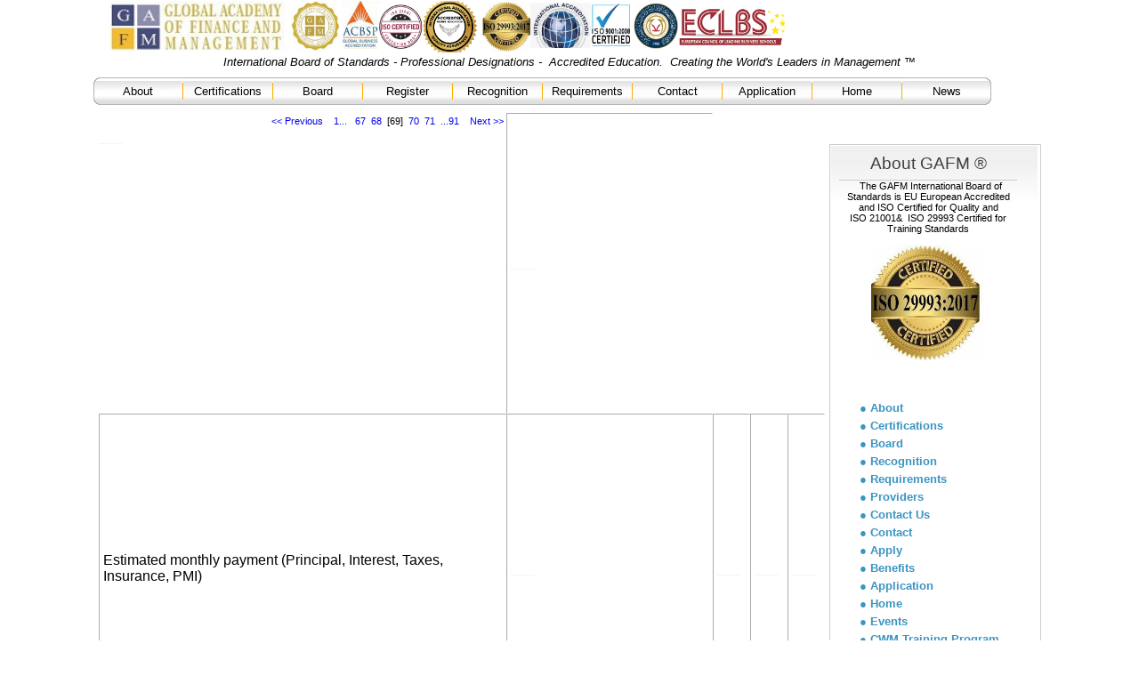

--- FILE ---
content_type: text/html
request_url: https://aafm.org/Book-69.html
body_size: 92143
content:
<!DOCTYPE HTML PUBLIC "-//W3C//DTD HTML 4.01 Transitional//EN">
<html>
<head>
<title>Book Part 69 - Certified Financial Analyst Certified Financial Analyst  Planner Training Accredited Chartered Financial Planner Certification</title>
<meta NAME="Keywords" Content="Book, Certified Financial Analyst Books, GAFM, Global Academy of Finance and Management, certified financial planner, certified financial analyst, accredited management consultant, certified investment management, certified investment consultant, chartered financial consultant, financial planner certification, portfolio manager certification, investment management certification, trust certification, estates certification, technical analyst certification, financial analyst certification, tax certification, retirement certification, investment certification, financial advisor certification, accredited financial analyst, accredited management accountant, accredited management consultant, certified management consultant, certified financial analyst, certified manaegment accountant, academy of financial manaegment, accredited financial analyst, accredited management accountant, chartered, financial planner, financial analyst, management accountant, certified, registered, accredited, sanctioned, master, degree, diploma, designation, credential, ranked, top, degrees, certificates, diplomas, board certification, accredited financial analyst, accredited management accountant, afa, ama, mfp, master financial planner, - AFA Accredited Financial Analyst Certification - AMA Accredited Management Accountant - MMC Master Management Consultant Chartered Economist">
<meta NAME="Description" Content="The GAFM Global Academy of Finance and Management - AFA Accredited Financial Analyst ® Certification - AMA Accredited Management Accountant ® - MMC Master Management Consultant ® Chartered Economist Accredited Management Consultant ® Certified Institute and Association Society of Certified Registered Chartered The GAFM Global Academy of Finance and Management - Accredited Certified Certification Finance Investments Accounting Trust Estates Tax and Qualified Professionals American Academy of Financial Management, International academy of financial management, AAFM, qfa, qualified, financial analyst, accredited financial analyst, afa, mfp, master financial planner, financial analyst, financial planner, investment, finance, certification, certified, designation, certified, FINRA, NASD, certified financial analyst, chartered, certified, financial planner, wealth management, accredited, financial analyst, certified, financial manager, certified financial planning, certified, certified financial planners, financial planning, college, college, financial planning, stock broker, financial advisor, masters, financial designations, financial designation, insurance designation, insurance, credential, cfo, chief financial officer, financial planner, cfp, call for papers, investments, finance, banking, certified financial, magazine, financial training, financial conferences, new york, london, dubai, singapore, china, asia, india, eu, zurich, switzerland, malaysia, indonesia, management accountant, internal auditor">
<META HTTP-EQUIV="Content-Type" CONTENT="text/html; charset=UTF-8">
<link type="text/css" rel="stylesheet" href="xsp_styles.css">
<link rel="canonical" href="http://aafm.org/Book.html" /><link type="text/css" rel="stylesheet" href="INFO_BAR_MENU.css">
<link type="text/css" rel="stylesheet" href="RIGHT_MENU.css">
<script type="text/javascript" src="milonic_src.js"></script>
<script type="text/javascript" src="mmenudom.js"></script>


</head>
<body>
<table class="XSP_OUTLINE" align="center" cellpadding="0" cellspacing="0" border="0">
<tr>
<td colspan="3" class="XSP_HEADER_PANEL"><div align="left">
    <address>
        &nbsp;&nbsp;&nbsp;&nbsp;<img title=
        "chartered wealth manager accredited financial analyst financial planner"
                 style=
                 "HEIGHT: 58px; BORDER-TOP-COLOR: ; WIDTH: 200px; BORDER-LEFT-COLOR: ; BORDER-BOTTOM-COLOR: ; BORDER-RIGHT-COLOR:"
                 border="0"
                 alt="chartered wealth manager accredited financial analyst financial planner"
                 src="images/GAFM%20Financial%20ANalyst%20Logo%20-%20Copy.jpg">&nbsp;<img title="accredited2024"
                 style="HEIGHT: 58px; WIDTH: 556px"
                 border="0"
                 alt="accredited2024"
                 src="images/GAFM%20COMBO%202024%202%20IAOS.jpg"
                 width="990"
                 height="100">&nbsp;
    </address>
</div>

<div align="center">
    <address>
        International Board of Standards - Professional Designations&nbsp;- &nbsp;Accredited Education.&nbsp;
        Creating the World's Leaders in Management ™
    </address>
</div></td>
</tr>
<tr>
<td colspan="3" class="XSP_INFO_BAR"><p><table border="0" cellspacing="0" cellpadding="0" ><tbody><tr><td><script type="text/javascript" src="script/INFO_BAR_MENU.js"></script><script type="text/javascript" src="preloadmenuimages.js"></script></td></tr></tbody></table>
<noscript>
<table width="100%"><tbody><tr><td> <table class="mainINFO_BAR_MENU"> 
 <tbody> 
<tr><td>
 <span class="xsp1INFO_BAR_MENU"><a class="mainlinksINFO_BAR_MENU" href="about.html" target="">About</a></span>
 <span class="xsp1INFO_BAR_MENU"><a class="mainlinksINFO_BAR_MENU" href="certifications.html" target="">Certifications</a></span>
 <span class="xsp1INFO_BAR_MENU"><a class="mainlinksINFO_BAR_MENU" href="board.html" target="">Board</a></span>
 <span class="xsp1INFO_BAR_MENU"><a class="mainlinksINFO_BAR_MENU" href="Register.html" target="">Register</a></span>
 <span class="xsp1INFO_BAR_MENU"><a class="mainlinksINFO_BAR_MENU" href="recognition.html" target="">Recognition</a></span>
 <span class="xsp1INFO_BAR_MENU"><a class="mainlinksINFO_BAR_MENU" href="requirements.html" target="">Requirements</a></span>
 <span class="xsp1INFO_BAR_MENU"><a class="mainlinksINFO_BAR_MENU" href="Contact-2.html" target="">Contact</a></span>
 <span class="xsp1INFO_BAR_MENU"><a class="mainlinksINFO_BAR_MENU" href="Application-2.html" target="">Application</a></span>
 <span class="xsp1INFO_BAR_MENU"><a class="mainlinksINFO_BAR_MENU" href="Global-American-Academy-of-Financial-Management.html" target="">Home</a></span>
 <span class="xsp1INFO_BAR_MENU"><a class="mainlinksINFO_BAR_MENU" href="press.html" target="">News</a></span>
</td></tr>
</tbody></table>
</td></tr></tbody></table>
</noscript>
</p>
</td>
</tr>
<tr>
<td class="XSP_LEFT_PANEL_SPC" id="XSP_LEFT_PANEL_SPC">&nbsp;</td>
<td class="XSP_CENTER_PANEL" rowspan="2"><table class="XSP_CENTER_PANEL" cellpadding="0" cellspacing="0" border="0"><tr><td class="XSP_MAIN_PANEL"><table width="100%" style="FONT-SIZE: SMALLER; COLOR: Black; FONT-FAMILY: Verdana, Sans-Serif;"><tr><td align=right> <a style="TEXT-DECORATION:NONE" href="Book-68.html">&lt;&lt;&nbsp;Previous</a>&nbsp;&nbsp;&nbsp;&nbsp;<a style="TEXT-DECORATION:NONE" href="Book.html">1...</a> &nbsp;&nbsp;<a style="TEXT-DECORATION:NONE" href="Book-67.html">67</a>&nbsp;&nbsp;<a style="TEXT-DECORATION:NONE" href="Book-68.html">68</a>&nbsp;&nbsp;[69]&nbsp;&nbsp;<a style="TEXT-DECORATION:NONE" href="Book-70.html">70</a>&nbsp;&nbsp;<a style="TEXT-DECORATION:NONE" href="Book-71.html">71</a>&nbsp;&nbsp;<a style="TEXT-DECORATION:NONE" href="Book-91.html">...91</a>&nbsp;&nbsp;&nbsp;&nbsp;<a style="TEXT-DECORATION:NONE" href="Book-70.html">Next&nbsp;&gt;&gt;</a> </td></tr></table>
 

                <p class="MsoNormal"
                   style="MARGIN: 0in 0in 0pt"><span style=
                   'FONT-FAMILY: "Arial","sans-serif"; COLOR: whitesmoke'><font size=
                   "3">___&nbsp;</font></span></p>
            </td>

            <td style=
            "BORDER-TOP: white 1pt inset; BORDER-RIGHT: white 1pt inset; BORDER-BOTTOM: white 1pt inset; PADDING-BOTTOM: 3pt; PADDING-TOP: 3pt; PADDING-LEFT: 3pt; BORDER-LEFT: white 1pt inset; PADDING-RIGHT: 3pt; BACKGROUND-COLOR: transparent; mso-border-alt: inset white .75pt">
            <p class="MsoNormal"
                   style="MARGIN: 0in 0in 0pt"><span style=
                   'FONT-FAMILY: "Arial","sans-serif"; COLOR: whitesmoke'><font size=
                   "3">___&nbsp;</font></span></p>
            </td>
        </tr>

        <tr style="mso-yfti-irow: 10">
            <td style=
            "BORDER-TOP: white 1pt inset; BORDER-RIGHT: white 1pt inset; BORDER-BOTTOM: white 1pt inset; PADDING-BOTTOM: 3pt; PADDING-TOP: 3pt; PADDING-LEFT: 3pt; BORDER-LEFT: white 1pt inset; PADDING-RIGHT: 3pt; BACKGROUND-COLOR: transparent; mso-border-alt: inset white .75pt">
            <p class="MsoNormal"
                   style="MARGIN: 0in 0in 0pt"><span style='FONT-FAMILY: "Arial","sans-serif"'><font size=
                   "3">Estimated monthly payment (Principal, Interest, Taxes, Insurance,
                   PMI)&nbsp;</font></span></p>
            </td>

            <td style=
            "BORDER-TOP: white 1pt inset; BORDER-RIGHT: white 1pt inset; BORDER-BOTTOM: white 1pt inset; PADDING-BOTTOM: 3pt; PADDING-TOP: 3pt; PADDING-LEFT: 3pt; BORDER-LEFT: white 1pt inset; PADDING-RIGHT: 3pt; BACKGROUND-COLOR: transparent; mso-border-alt: inset white .75pt">
            <p class="MsoNormal"
                   style="MARGIN: 0in 0in 0pt"><span style=
                   'FONT-FAMILY: "Arial","sans-serif"; COLOR: whitesmoke'><font size=
                   "3">___&nbsp;</font></span></p>
            </td>

            <td style=
            "BORDER-TOP: white 1pt inset; BORDER-RIGHT: white 1pt inset; BORDER-BOTTOM: white 1pt inset; PADDING-BOTTOM: 3pt; PADDING-TOP: 3pt; PADDING-LEFT: 3pt; BORDER-LEFT: white 1pt inset; PADDING-RIGHT: 3pt; BACKGROUND-COLOR: transparent; mso-border-alt: inset white .75pt">
            <p class="MsoNormal"
                   style="MARGIN: 0in 0in 0pt"><span style=
                   'FONT-FAMILY: "Arial","sans-serif"; COLOR: whitesmoke'><font size=
                   "3">___&nbsp;</font></span></p>
            </td>

            <td style=
            "BORDER-TOP: white 1pt inset; BORDER-RIGHT: white 1pt inset; BORDER-BOTTOM: white 1pt inset; PADDING-BOTTOM: 3pt; PADDING-TOP: 3pt; PADDING-LEFT: 3pt; BORDER-LEFT: white 1pt inset; PADDING-RIGHT: 3pt; BACKGROUND-COLOR: transparent; mso-border-alt: inset white .75pt">
            <p class="MsoNormal"
                   style="MARGIN: 0in 0in 0pt"><span style=
                   'FONT-FAMILY: "Arial","sans-serif"; COLOR: whitesmoke'><font size=
                   "3">___&nbsp;</font></span></p>
            </td>

            <td style=
            "BORDER-TOP: white 1pt inset; BORDER-RIGHT: white 1pt inset; BORDER-BOTTOM: white 1pt inset; PADDING-BOTTOM: 3pt; PADDING-TOP: 3pt; PADDING-LEFT: 3pt; BORDER-LEFT: white 1pt inset; PADDING-RIGHT: 3pt; BACKGROUND-COLOR: transparent; mso-border-alt: inset white .75pt">
            <p class="MsoNormal"
                   style="MARGIN: 0in 0in 0pt"><span style=
                   'FONT-FAMILY: "Arial","sans-serif"; COLOR: whitesmoke'><font size=
                   "3">___&nbsp;</font></span></p>
            </td>
        </tr>

        <tr style="mso-yfti-irow: 11">
            <td style=
            "BORDER-TOP: white 1pt inset; BORDER-RIGHT: white 1pt inset; BORDER-BOTTOM: white 1pt inset; PADDING-BOTTOM: 3pt; PADDING-TOP: 3pt; PADDING-LEFT: 3pt; BORDER-LEFT: white 1pt inset; PADDING-RIGHT: 3pt; BACKGROUND-COLOR: transparent; mso-border-alt: inset white .75pt">
            <p class="MsoNormal"
                   style="MARGIN: 0in 0in 0pt"><b><span style=
                   'FONT-FAMILY: "Arial","sans-serif"; COLOR: #ee0000'><font size=
                   "3">Fees</font></span></b><span style='FONT-FAMILY: "Arial","sans-serif"; COLOR: #ee0000'><br>
                <font size="3">Different institutions may have different names for some fees and may charge
                different fees. We have listed some typical fees you may see on loan
                documents.</font></span><span style='FONT-FAMILY: "Arial","sans-serif"'><br>
                <br>
                <font size="3">Application fee or Loan processing fee&nbsp;</font></span></p>
            </td>

            <td style=
            "BORDER-TOP: white 1pt inset; BORDER-RIGHT: white 1pt inset; BORDER-BOTTOM: white 1pt inset; PADDING-BOTTOM: 3pt; PADDING-TOP: 3pt; PADDING-LEFT: 3pt; BORDER-LEFT: white 1pt inset; PADDING-RIGHT: 3pt; BACKGROUND-COLOR: transparent; mso-border-alt: inset white .75pt">
            <p class="MsoNormal"
                   style="MARGIN: 0in 0in 0pt"><span style=
                   'FONT-FAMILY: "Arial","sans-serif"; COLOR: whitesmoke'><font size=
                   "3">___&nbsp;</font></span></p>
            </td>

            <td style=
            "BORDER-TOP: white 1pt inset; BORDER-RIGHT: white 1pt inset; BORDER-BOTTOM: white 1pt inset; PADDING-BOTTOM: 3pt; PADDING-TOP: 3pt; PADDING-LEFT: 3pt; BORDER-LEFT: white 1pt inset; PADDING-RIGHT: 3pt; BACKGROUND-COLOR: transparent; mso-border-alt: inset white .75pt">
            <p class="MsoNormal"
                   style="MARGIN: 0in 0in 0pt"><span style=
                   'FONT-FAMILY: "Arial","sans-serif"; COLOR: whitesmoke'><font size=
                   "3">___&nbsp;</font></span></p>
            </td>

            <td style=
            "BORDER-TOP: white 1pt inset; BORDER-RIGHT: white 1pt inset; BORDER-BOTTOM: white 1pt inset; PADDING-BOTTOM: 3pt; PADDING-TOP: 3pt; PADDING-LEFT: 3pt; BORDER-LEFT: white 1pt inset; PADDING-RIGHT: 3pt; BACKGROUND-COLOR: transparent; mso-border-alt: inset white .75pt">
            <p class="MsoNormal"
                   style="MARGIN: 0in 0in 0pt"><span style=
                   'FONT-FAMILY: "Arial","sans-serif"; COLOR: whitesmoke'><font size=
                   "3">___&nbsp;</font></span></p>
            </td>

            <td style=
            "BORDER-TOP: white 1pt inset; BORDER-RIGHT: white 1pt inset; BORDER-BOTTOM: white 1pt inset; PADDING-BOTTOM: 3pt; PADDING-TOP: 3pt; PADDING-LEFT: 3pt; BORDER-LEFT: white 1pt inset; PADDING-RIGHT: 3pt; BACKGROUND-COLOR: transparent; mso-border-alt: inset white .75pt">
            <p class="MsoNormal"
                   style="MARGIN: 0in 0in 0pt"><span style=
                   'FONT-FAMILY: "Arial","sans-serif"; COLOR: whitesmoke'><font size=
                   "3">___&nbsp;</font></span></p>
            </td>
        </tr>

        <tr style="mso-yfti-irow: 12">
            <td style=
            "BORDER-TOP: white 1pt inset; BORDER-RIGHT: white 1pt inset; BORDER-BOTTOM: white 1pt inset; PADDING-BOTTOM: 3pt; PADDING-TOP: 3pt; PADDING-LEFT: 3pt; BORDER-LEFT: white 1pt inset; PADDING-RIGHT: 3pt; BACKGROUND-COLOR: transparent; mso-border-alt: inset white .75pt">
            <p class="MsoNormal"
                   style="MARGIN: 0in 0in 0pt"><span style='FONT-FAMILY: "Arial","sans-serif"'><font size=
                   "3">Origination fee or Underwriting fee&nbsp;</font></span></p>
            </td>

            <td style=
            "BORDER-TOP: white 1pt inset; BORDER-RIGHT: white 1pt inset; BORDER-BOTTOM: white 1pt inset; PADDING-BOTTOM: 3pt; PADDING-TOP: 3pt; PADDING-LEFT: 3pt; BORDER-LEFT: white 1pt inset; PADDING-RIGHT: 3pt; BACKGROUND-COLOR: transparent; mso-border-alt: inset white .75pt">
            <p class="MsoNormal"
                   style="MARGIN: 0in 0in 0pt"><span style=
                   'FONT-FAMILY: "Arial","sans-serif"; COLOR: whitesmoke'><font size=
                   "3">___&nbsp;</font></span></p>
            </td>

            <td style=
            "BORDER-TOP: white 1pt inset; BORDER-RIGHT: white 1pt inset; BORDER-BOTTOM: white 1pt inset; PADDING-BOTTOM: 3pt; PADDING-TOP: 3pt; PADDING-LEFT: 3pt; BORDER-LEFT: white 1pt inset; PADDING-RIGHT: 3pt; BACKGROUND-COLOR: transparent; mso-border-alt: inset white .75pt">
            <p class="MsoNormal"
                   style="MARGIN: 0in 0in 0pt"><span style=
                   'FONT-FAMILY: "Arial","sans-serif"; COLOR: whitesmoke'><font size=
                   "3">___&nbsp;</font></span></p>
            </td>

            <td style=
            "BORDER-TOP: white 1pt inset; BORDER-RIGHT: white 1pt inset; BORDER-BOTTOM: white 1pt inset; PADDING-BOTTOM: 3pt; PADDING-TOP: 3pt; PADDING-LEFT: 3pt; BORDER-LEFT: white 1pt inset; PADDING-RIGHT: 3pt; BACKGROUND-COLOR: transparent; mso-border-alt: inset white .75pt">
            <p class="MsoNormal"
                   style="MARGIN: 0in 0in 0pt"><span style=
                   'FONT-FAMILY: "Arial","sans-serif"; COLOR: whitesmoke'><font size=
                   "3">___&nbsp;</font></span></p>
            </td>

            <td style=
            "BORDER-TOP: white 1pt inset; BORDER-RIGHT: white 1pt inset; BORDER-BOTTOM: white 1pt inset; PADDING-BOTTOM: 3pt; PADDING-TOP: 3pt; PADDING-LEFT: 3pt; BORDER-LEFT: white 1pt inset; PADDING-RIGHT: 3pt; BACKGROUND-COLOR: transparent; mso-border-alt: inset white .75pt">
            <p class="MsoNormal"
                   style="MARGIN: 0in 0in 0pt"><span style=
                   'FONT-FAMILY: "Arial","sans-serif"; COLOR: whitesmoke'><font size=
                   "3">___&nbsp;</font></span></p>
            </td>
        </tr>

        <tr style="mso-yfti-irow: 13">
            <td style=
            "BORDER-TOP: white 1pt inset; BORDER-RIGHT: white 1pt inset; BORDER-BOTTOM: white 1pt inset; PADDING-BOTTOM: 3pt; PADDING-TOP: 3pt; PADDING-LEFT: 3pt; BORDER-LEFT: white 1pt inset; PADDING-RIGHT: 3pt; BACKGROUND-COLOR: transparent; mso-border-alt: inset white .75pt">
            <p class="MsoNormal"
                   style="MARGIN: 0in 0in 0pt"><span style='FONT-FAMILY: "Arial","sans-serif"'><font size=
                   "3">Lender fee or Funding fee&nbsp;</font></span></p>
            </td>

            <td style=
            "BORDER-TOP: white 1pt inset; BORDER-RIGHT: white 1pt inset; BORDER-BOTTOM: white 1pt inset; PADDING-BOTTOM: 3pt; PADDING-TOP: 3pt; PADDING-LEFT: 3pt; BORDER-LEFT: white 1pt inset; PADDING-RIGHT: 3pt; BACKGROUND-COLOR: transparent; mso-border-alt: inset white .75pt">
            
<table width="100%" style="FONT-SIZE: SMALLER; COLOR: Black; FONT-FAMILY: Verdana, Sans-Serif;"><tr><td align=right> <a style="TEXT-DECORATION:NONE" href="Book-68.html">&lt;&lt;&nbsp;Previous</a>&nbsp;&nbsp;&nbsp;&nbsp;<a style="TEXT-DECORATION:NONE" href="Book.html">1...</a> &nbsp;&nbsp;<a style="TEXT-DECORATION:NONE" href="Book-67.html">67</a>&nbsp;&nbsp;<a style="TEXT-DECORATION:NONE" href="Book-68.html">68</a>&nbsp;&nbsp;[69]&nbsp;&nbsp;<a style="TEXT-DECORATION:NONE" href="Book-70.html">70</a>&nbsp;&nbsp;<a style="TEXT-DECORATION:NONE" href="Book-71.html">71</a>&nbsp;&nbsp;<a style="TEXT-DECORATION:NONE" href="Book-91.html">...91</a>&nbsp;&nbsp;&nbsp;&nbsp;<a style="TEXT-DECORATION:NONE" href="Book-70.html">Next&nbsp;&gt;&gt;</a> </td></tr></table>

</td></tr></table></td>
<td class="XSP_RIGHT_PANEL_SPC" id="XSP_RIGHT_PANEL" rowspan="2"><div class="XSP_RIGHT_PANEL"><div align="center">
    <table style=
    "BORDER-TOP: #cccccc 1px solid; HEIGHT: 200px; BORDER-RIGHT: #cccccc 1px solid; WIDTH: 238px; BACKGROUND-IMAGE: url(images/rtght-box-bg.jpg); MARGIN-TOP: 30px; BORDER-COLLAPSE: collapse; BACKGROUND-REPEAT: no-repeat; BORDER-BOTTOM: #cccccc 1px solid; PADDING-BOTTOM: 10px; PADDING-TOP: 10px; PADDING-LEFT: 5px; BORDER-LEFT: #cccccc 1px solid; PADDING-RIGHT: 5px"
           bordercolor="#CCCCCC"
           cellspacing="0"
           cellpadding="0"
           align="center"
           border="0">
        <tbody>
            <tr>
                <td style=
                "BORDER-TOP-COLOR: ; BORDER-LEFT-COLOR: ; BORDER-BOTTOM-COLOR: ; PADDING-TOP: 10px; PADDING-LEFT: 10px; BORDER-RIGHT-COLOR:"
                    valign="top"
                    align="left">
                    <table style=
                    "BORDER-TOP-COLOR: ; WIDTH: 200px; BORDER-LEFT-COLOR: ; BORDER-BOTTOM-COLOR: ; BORDER-RIGHT-COLOR:"
                           cellspacing="0"
                           cellpadding="0"
                           border="0">
                        <tbody>
                            <tr>
                                <td style="HEIGHT: 30px; BORDER-BOTTOM: #cccccc 1px solid"
                                    valign="top"
                                    align="left">
                                    <p align="center"><span style="FONT-SIZE: 14pt"><font color="#3F3F3F"
                                          face="Arial">About GAFM &reg;</font></span></p>
                                </td>
                            </tr>

                            <tr>
                                <td style=
                                "HEIGHT: 10px; BORDER-TOP-COLOR: ; BORDER-LEFT-COLOR: ; BORDER-BOTTOM-COLOR: ; BORDER-RIGHT-COLOR:"
                                    valign="top"
                                    align="left">
                                    <p align="center"><font face="Book Antiqua"><span style=
                                    "FONT-SIZE: 8pt">&nbsp;&nbsp;</span></font><font face=
                                          "Arial"><span style="FONT-SIZE: 8pt"><span style="FONT-SIZE: 8pt">The
                                          GAFM International Board of Standards is&nbsp;EU European&nbsp;Accredited
                                          and ISO Certified for Quality and ISO&nbsp;21001&amp; &nbsp;ISO 29993
                                          Certified for Training Standards</span></span></font></p>

                                    <p align="center"><font face="Book Antiqua"><span style=
                                    "FONT-SIZE: 8pt"><img title="iso299932"
                                         style="HEIGHT: 129px; WIDTH: 128px"
                                         border="0"
                                         alt="iso299932"
                                         src="images/29993.jpeg"></span></font></p>
                                </td>
                            </tr>

                            <tr>
                                <td style=
                                "BORDER-TOP-COLOR: ; BORDER-LEFT-COLOR: ; BORDER-BOTTOM-COLOR: ; BORDER-RIGHT-COLOR:"
                                    valign="top"
                                    align="left">
                                    <p align="center">&nbsp;</p>
                                </td>
                            </tr>

                            <tr>
                                <td style=
                                "HEIGHT: 30px; BORDER-TOP-COLOR: ; BORDER-LEFT-COLOR: ; BORDER-BOTTOM-COLOR: ; BORDER-RIGHT-COLOR:"
                                    valign="top"
                                    align="left">
                                    <p align="center">&nbsp;</p>

                                    <p align="center"><table><tbody><tr><td> <TABLE class="mainRIGHT_MENU" cellpadding="0px" cellspacing="0px" > 
 <TBODY> 
<TR><TD class="maintdTlRIGHT_MENU"style="padding-top: 0px ">
●&nbsp;</TD><TD style="width:100%;padding-top: 0px; padding-left:0px;"><a class="mainlinksRIGHT_MENU" href="about.html" target="">About</a> 
 </TD></TR>
<TR><TD class="maintdTlRIGHT_MENU"style="padding-top: 5px ">
●&nbsp;</TD><TD style="width:100%;padding-top: 5px; padding-left:0px;"><a class="mainlinksRIGHT_MENU" href="certifications.html" target="">Certifications</a> 
 </TD></TR>
<TR><TD class="maintdTlRIGHT_MENU"style="padding-top: 5px ">
●&nbsp;</TD><TD style="width:100%;padding-top: 5px; padding-left:0px;"><a class="mainlinksRIGHT_MENU" href="board.html" target="">Board</a> 
 </TD></TR>
<TR><TD class="maintdTlRIGHT_MENU"style="padding-top: 5px ">
●&nbsp;</TD><TD style="width:100%;padding-top: 5px; padding-left:0px;"><a class="mainlinksRIGHT_MENU" href="recognition.html" target="">Recognition</a> 
 </TD></TR>
<TR><TD class="maintdTlRIGHT_MENU"style="padding-top: 5px ">
●&nbsp;</TD><TD style="width:100%;padding-top: 5px; padding-left:0px;"><a class="mainlinksRIGHT_MENU" href="requirements.html" target="">Requirements</a> 
 </TD></TR>
<TR><TD class="maintdTlRIGHT_MENU"style="padding-top: 5px ">
●&nbsp;</TD><TD style="width:100%;padding-top: 5px; padding-left:0px;"><a class="mainlinksRIGHT_MENU" href="providers.html" target="">Providers</a> 
 </TD></TR>
<TR><TD class="maintdTlRIGHT_MENU"style="padding-top: 5px ">
●&nbsp;</TD><TD style="width:100%;padding-top: 5px; padding-left:0px;"><a class="mainlinksRIGHT_MENU" href="contact.html" target="">Contact Us</a> 
 </TD></TR>
<TR><TD class="maintdTlRIGHT_MENU"style="padding-top: 5px ">
●&nbsp;</TD><TD style="width:100%;padding-top: 5px; padding-left:0px;"><a class="mainlinksRIGHT_MENU" href="Contact-2.html" target="">Contact</a> 
 </TD></TR>
<TR><TD class="maintdTlRIGHT_MENU"style="padding-top: 5px ">
●&nbsp;</TD><TD style="width:100%;padding-top: 5px; padding-left:0px;"><a class="mainlinksRIGHT_MENU" href="application.html" target="">Apply</a> 
 </TD></TR>
<TR><TD class="maintdTlRIGHT_MENU"style="padding-top: 5px ">
●&nbsp;</TD><TD style="width:100%;padding-top: 5px; padding-left:0px;"><a class="mainlinksRIGHT_MENU" href="benefits.html" target="">Benefits</a> 
 </TD></TR>
<TR><TD class="maintdTlRIGHT_MENU"style="padding-top: 5px ">
●&nbsp;</TD><TD style="width:100%;padding-top: 5px; padding-left:0px;"><a class="mainlinksRIGHT_MENU" href="Application-2.html" target="">Application</a> 
 </TD></TR>
<TR><TD class="maintdTlRIGHT_MENU"style="padding-top: 5px ">
●&nbsp;</TD><TD style="width:100%;padding-top: 5px; padding-left:0px;"><a class="mainlinksRIGHT_MENU" href="Global-American-Academy-of-Financial-Management.html" target="">Home</a> 
 </TD></TR>
<TR><TD class="maintdTlRIGHT_MENU"style="padding-top: 5px ">
●&nbsp;</TD><TD style="width:100%;padding-top: 5px; padding-left:0px;"><a class="mainlinksRIGHT_MENU" href="events.html" target="">Events</a> 
 </TD></TR>
<TR><TD class="maintdTlRIGHT_MENU"style="padding-top: 5px ">
●&nbsp;</TD><TD style="width:100%;padding-top: 5px; padding-left:0px;"><a class="mainlinksRIGHT_MENU" href="CWM-Training-Program.html" target="">CWM Training Program</a> 
 </TD></TR>
<TR><TD class="maintdTlRIGHT_MENU"style="padding-top: 5px ">
●&nbsp;</TD><TD style="width:100%;padding-top: 5px; padding-left:0px;"><a class="mainlinksRIGHT_MENU" href="press.html" target="">News</a> 
 </TD></TR>
<TR><TD class="maintdTlRIGHT_MENU"style="padding-top: 5px ">
●&nbsp;</TD><TD style="width:100%;padding-top: 5px; padding-left:0px;"><a class="mainlinksRIGHT_MENU" href="articles.html" target="">Articles</a> 
 </TD></TR>
<TR><TD class="maintdTlRIGHT_MENU"style="padding-top: 5px ">
●&nbsp;</TD><TD style="width:100%;padding-top: 5px; padding-left:0px;"><a class="mainlinksRIGHT_MENU" href="In-House-Training.html" target="">In House Training</a> 
 </TD></TR>
<TR><TD class="maintdTlRIGHT_MENU"style="padding-top: 5px ">
●&nbsp;</TD><TD style="width:100%;padding-top: 5px; padding-left:0px;"><a class="mainlinksRIGHT_MENU" href="speakers.html" target="">Speakers</a> 
 </TD></TR>
<TR><TD class="maintdTlRIGHT_MENU"style="padding-top: 5px ">
●&nbsp;</TD><TD style="width:100%;padding-top: 5px; padding-left:0px;"><a class="mainlinksRIGHT_MENU" href="founder.html" target="">CEO Message</a> 
 </TD></TR>
<TR><TD class="maintdTlRIGHT_MENU"style="padding-top: 5px ">
●&nbsp;</TD><TD style="width:100%;padding-top: 5px; padding-left:0px;"><a class="mainlinksRIGHT_MENU" href="Verify-Member.html" target="">Verify Member</a> 
 </TD></TR>
<TR><TD class="maintdTlRIGHT_MENU"style="padding-top: 5px ">
●&nbsp;</TD><TD style="width:100%;padding-top: 5px; padding-left:0px;"><a class="mainlinksRIGHT_MENU" href="Qualifying-Degrees.html" target="">Qualifying Degrees</a> 
 </TD></TR>
<TR><TD class="maintdTlRIGHT_MENU"style="padding-top: 5px ">
●&nbsp;</TD><TD style="width:100%;padding-top: 5px; padding-left:0px;"><a class="mainlinksRIGHT_MENU" href="Global-Advisors.html" target="">Global Advisors</a> 
 </TD></TR>
<TR><TD class="maintdTlRIGHT_MENU"style="padding-top: 5px ">
●&nbsp;</TD><TD style="width:100%;padding-top: 5px; padding-left:0px;"><a class="mainlinksRIGHT_MENU" href="Membership.html" target="">Membership</a> 
 </TD></TR>
<TR><TD class="maintdTlRIGHT_MENU"style="padding-top: 5px ">
●&nbsp;</TD><TD style="width:100%;padding-top: 5px; padding-left:0px;"><a class="mainlinksRIGHT_MENU" href="Mission.html" target="">Mission</a> 
 </TD></TR>
<TR><TD class="maintdTlRIGHT_MENU"style="padding-top: 5px ">
●&nbsp;</TD><TD style="width:100%;padding-top: 5px; padding-left:0px;"><a class="mainlinksRIGHT_MENU" href="Ethics.html" target="">Ethics</a> 
 </TD></TR>
<TR><TD class="maintdTlRIGHT_MENU"style="padding-top: 5px ">
●&nbsp;</TD><TD style="width:100%;padding-top: 5px; padding-left:0px;"><a class="mainlinksRIGHT_MENU" href="handbook.html" target="">Handbook</a> 
 </TD></TR>
<TR><TD class="maintdTlRIGHT_MENU"style="padding-top: 5px ">
●&nbsp;</TD><TD style="width:100%;padding-top: 5px; padding-left:0px;"><a class="mainlinksRIGHT_MENU" href="Distrubtion-Guide.html" target="">Become Provider</a> 
 </TD></TR>
<TR><TD class="maintdTlRIGHT_MENU"style="padding-top: 5px ">
●&nbsp;</TD><TD style="width:100%;padding-top: 5px; padding-left:0px;"><a class="mainlinksRIGHT_MENU" href="Accreditation.html" target="">Accreditation</a> 
 </TD></TR>
<TR><TD class="maintdTlRIGHT_MENU"style="padding-top: 5px ">
●&nbsp;</TD><TD style="width:100%;padding-top: 5px; padding-left:0px;"><a class="mainlinksRIGHT_MENU" href="Deans-Letter.html" target="">Deans Letter</a> 
 </TD></TR>
<TR><TD class="maintdTlRIGHT_MENU"style="padding-top: 5px ">
●&nbsp;</TD><TD style="width:100%;padding-top: 5px; padding-left:0px;"><a class="mainlinksRIGHT_MENU" href="Certified-Accredited-Financial-Analyst-AFA-Degree-Diploma-Programs.html" target="">Financial Analyst Certification</a> 
 </TD></TR>
<TR><TD class="maintdTlRIGHT_MENU"style="padding-top: 5px ">
●&nbsp;</TD><TD style="width:100%;padding-top: 5px; padding-left:0px;"><a class="mainlinksRIGHT_MENU" href="Economics-Degrees.html" target="">Economics Degrees</a> 
 </TD></TR>
<TR><TD class="maintdTlRIGHT_MENU"style="padding-top: 5px ">
●&nbsp;</TD><TD style="width:100%;padding-top: 5px; padding-left:0px;"><a class="mainlinksRIGHT_MENU" href="Management-Degrees.html" target="">Management Degrees</a> 
 </TD></TR>
<TR><TD class="maintdTlRIGHT_MENU"style="padding-top: 5px ">
●&nbsp;</TD><TD style="width:100%;padding-top: 5px; padding-left:0px;"><a class="mainlinksRIGHT_MENU" href="Financial-Analyst-Degrees.html" target="">Finance Degrees</a> 
 </TD></TR>
<TR><TD class="maintdTlRIGHT_MENU"style="padding-top: 5px ">
●&nbsp;</TD><TD style="width:100%;padding-top: 5px; padding-left:0px;"><a class="mainlinksRIGHT_MENU" href="Accounting-Degrees.html" target="">Accounting Degrees</a> 
 </TD></TR>
<TR><TD class="maintdTlRIGHT_MENU"style="padding-top: 5px ">
●&nbsp;</TD><TD style="width:100%;padding-top: 5px; padding-left:0px;"><a class="mainlinksRIGHT_MENU" href="exams.html" target="">Exams</a> 
 </TD></TR>
<TR><TD class="maintdTlRIGHT_MENU"style="padding-top: 5px ">
●&nbsp;</TD><TD style="width:100%;padding-top: 5px; padding-left:0px;"><a class="mainlinksRIGHT_MENU" href="renew.html" target="">Renew Certification</a> 
 </TD></TR>
<TR><TD class="maintdTlRIGHT_MENU"style="padding-top: 5px ">
●&nbsp;</TD><TD style="width:100%;padding-top: 5px; padding-left:0px;"><a class="mainlinksRIGHT_MENU" href="ce.html" target="">Continuing Ed</a> 
 </TD></TR>
</TBODY></TABLE>
</td></tr></tbody></table>

&nbsp;</p>
                                </td>
                            </tr>

                            <tr>
                                <td style="HEIGHT: 30px; BORDER-BOTTOM: #cccccc 1px solid"
                                    valign="top"
                                    align="left">&nbsp;</td>
                            </tr>
                        </tbody>
                    </table>
                    <hr style="HEIGHT: 2px; WIDTH: 203px"
                        size="2">
                    <br>
                    <br>

                    <p align="center"><strong>Join our Linkedin Group</strong></p>

                    <p align="center"><a title=""
                       style="TEXT-DECORATION: underline; COLOR:"
                       href="https://www.linkedin.com/groups/959"
                       target=""><img title="LinkedIn.com"
                         style="HEIGHT: 36px; WIDTH: 129px"
                         border="0"
                         alt="LinkedIn.com"
                         src="images/LinkedIn_logo.png"></a></p>

                    <p align="center">&nbsp;<img title="ISO21001"
                         style="HEIGHT: 144px; WIDTH: 138px"
                         border="0"
                         alt="ISO21001"
                         src="images/iso%2021001%20education%20body.JPG"></p>
                    <hr style="HEIGHT: 1px; WIDTH: 205px"
                        size="1">
                    <br>
                    <br>

                    <p align="center">&nbsp;<a title=""
                       style="TEXT-DECORATION: underline; COLOR:"
                       href="http://www.linkedin.com/groupRegistration?gid=4393611"
                       target=""><img title="Accredited Certified Financial Analyst Chartered Accountant"
                         style="HEIGHT: 146px; WIDTH: 152px"
                         border="0"
                         alt="Accredited Certified Financial Analyst Chartered Accountant"
                         src="images/GAFM%20Seal%20Logo.JPG"></a></p>

                    <p align="center"
                       abp="65"><span style='FONT-FAMILY: "Cambria"'
                          abp="66"><span style="FONT-SIZE: 8pt"
                          abp="67"><span style='FONT-SIZE: 8pt; FONT-FAMILY: "Century"'
                          abp="68"><em abp="69"><span style="FONT-SIZE: 8pt">The GAFM &reg; Board is the 1st Graduate
                          Certification Body to Become Accredited&nbsp; and Certified for:&nbsp; ISO 29993 Learning
                          Service Provider, ISO 9001 Quality and ISO&nbsp;21001 Training&nbsp;in the World. GAFM
                          &reg;&nbsp;owns the former AAFM</span></em> &reg;</span> <em abp="70"><span style=
                          'FONT-SIZE: 8pt; FONT-FAMILY: "Century"'
                          abp="71">Certifications and Programs</span></em></span></span></p>

                    <p align="center"
                       abp="65">&nbsp;</p>

                    <p align="center"
                       abp="65">&nbsp;</p>
                </td>
            </tr>
        </tbody>
    </table>
</div>

<p>&nbsp;</p>

</div></td></tr>
<tr><td class="XSP_LEFT_PANEL_2" id="XSP_LEFT_PANEL" style="FONT-SIZE:1px;" height=1><div class="XSP_LEFT_PANEL"><p></p>

</div></td></tr>

<tr><td colspan="3" class="XSP_FOOTER_PANEL"><p align="center">&nbsp;</p>

<p align="center"><img title="Certified Management Consultant"
     style="HEIGHT: 92px; WIDTH: 878px"
     border="0"
     alt="Certified Management Consultant"
     src="images/As%20Seen%20Mentz.jpg">&nbsp;</p>

<p align="center"><a href="http://aafm.org/" style="FONT-SIZE: 8pt; COLOR: Black; FONT-FAMILY: Verdana, Sans-Serif; margin-left:20px; margin-right:20px;">Home</a><span> </span><a href="about.html" style="FONT-SIZE: 8pt; COLOR: Black; FONT-FAMILY: Verdana, Sans-Serif; margin-left:20px; margin-right:20px;">About</a><span> </span><a href="certifications.html" style="FONT-SIZE: 8pt; COLOR: Black; FONT-FAMILY: Verdana, Sans-Serif; margin-left:20px; margin-right:20px;">Certifications</a><span> </span><a href="board.html" style="FONT-SIZE: 8pt; COLOR: Black; FONT-FAMILY: Verdana, Sans-Serif; margin-left:20px; margin-right:20px;">Board</a><span> </span><a href="Register.html" style="FONT-SIZE: 8pt; COLOR: Black; FONT-FAMILY: Verdana, Sans-Serif; margin-left:20px; margin-right:20px;">Register</a><span> </span><a href="recognition.html" style="FONT-SIZE: 8pt; COLOR: Black; FONT-FAMILY: Verdana, Sans-Serif; margin-left:20px; margin-right:20px;">Recognition</a><span> </span><a href="requirements.html" style="FONT-SIZE: 8pt; COLOR: Black; FONT-FAMILY: Verdana, Sans-Serif; margin-left:20px; margin-right:20px;">Requirements</a><span> </span><a href="providers.html" style="FONT-SIZE: 8pt; COLOR: Black; FONT-FAMILY: Verdana, Sans-Serif; margin-left:20px; margin-right:20px;">Providers</a><span> </span><a href="contact.html" style="FONT-SIZE: 8pt; COLOR: Black; FONT-FAMILY: Verdana, Sans-Serif; margin-left:20px; margin-right:20px;">Contact&nbsp;Us</a><span> </span><a href="Contact-2.html" style="FONT-SIZE: 8pt; COLOR: Black; FONT-FAMILY: Verdana, Sans-Serif; margin-left:20px; margin-right:20px;">Contact</a><span> </span><a href="application.html" style="FONT-SIZE: 8pt; COLOR: Black; FONT-FAMILY: Verdana, Sans-Serif; margin-left:20px; margin-right:20px;">Apply</a><span> </span><a href="AFAPPC.html" style="FONT-SIZE: 8pt; COLOR: Black; FONT-FAMILY: Verdana, Sans-Serif; margin-left:20px; margin-right:20px;">AFAPPC</a><span> </span><a href="GetCertifiedPPC.html" style="FONT-SIZE: 8pt; COLOR: Black; FONT-FAMILY: Verdana, Sans-Serif; margin-left:20px; margin-right:20px;">GetCertifiedPPC</a><span> </span><a href="benefits.html" style="FONT-SIZE: 8pt; COLOR: Black; FONT-FAMILY: Verdana, Sans-Serif; margin-left:20px; margin-right:20px;">Benefits</a><span> </span><a href="Chartered-Wealth-Manager-News.html" style="FONT-SIZE: 8pt; COLOR: Black; FONT-FAMILY: Verdana, Sans-Serif; margin-left:20px; margin-right:20px;">Chartered&nbsp;Wealth&nbsp;Manager&nbsp;News</a><span> </span><a href="howtouse.html" style="FONT-SIZE: 8pt; COLOR: Black; FONT-FAMILY: Verdana, Sans-Serif; margin-left:20px; margin-right:20px;">How&nbsp;To&nbsp;Use</a><span> </span><a href="Stock-Markets.html" style="FONT-SIZE: 8pt; COLOR: Black; FONT-FAMILY: Verdana, Sans-Serif; margin-left:20px; margin-right:20px;">Stock&nbsp;Markets</a><span> </span><a href="Training-Calendar.html" style="FONT-SIZE: 8pt; COLOR: Black; FONT-FAMILY: Verdana, Sans-Serif; margin-left:20px; margin-right:20px;">Training&nbsp;Calendar</a><span> </span><a href="FINRA.html" style="FONT-SIZE: 8pt; COLOR: Black; FONT-FAMILY: Verdana, Sans-Serif; margin-left:20px; margin-right:20px;">FINRA</a><span> </span><a href="Application-2.html" style="FONT-SIZE: 8pt; COLOR: Black; FONT-FAMILY: Verdana, Sans-Serif; margin-left:20px; margin-right:20px;">Application</a><span> </span><a href="store.html" style="FONT-SIZE: 8pt; COLOR: Black; FONT-FAMILY: Verdana, Sans-Serif; margin-left:20px; margin-right:20px;">Reg.&nbsp;Payments</a><span> </span><a href="about-gafm.html" style="FONT-SIZE: 8pt; COLOR: Black; FONT-FAMILY: Verdana, Sans-Serif; margin-left:20px; margin-right:20px;">About&nbsp;Old</a><span> </span><a href="events.html" style="FONT-SIZE: 8pt; COLOR: Black; FONT-FAMILY: Verdana, Sans-Serif; margin-left:20px; margin-right:20px;">Events</a><span> </span><a href="CWM-Training-Program.html" style="FONT-SIZE: 8pt; COLOR: Black; FONT-FAMILY: Verdana, Sans-Serif; margin-left:20px; margin-right:20px;">CWM&nbsp;Training&nbsp;Program</a><span> </span><a href="press.html" style="FONT-SIZE: 8pt; COLOR: Black; FONT-FAMILY: Verdana, Sans-Serif; margin-left:20px; margin-right:20px;">News</a><span> </span><a href="UBT-University-Business-Technology-Saudi-Arabia-Saudi-Arabia-Certification-Training-Programs-2017-University-Business-&-Technology.html" style="FONT-SIZE: 8pt; COLOR: Black; FONT-FAMILY: Verdana, Sans-Serif; margin-left:20px; margin-right:20px;">UBT&nbsp;University&nbsp;Business&nbsp;Technology&nbsp;Saudi&nbsp;Arabia&nbsp;Saudi&nbsp;Arabia&nbsp;-&nbsp;Certification&nbsp;Training&nbsp;Programs&nbsp;2017&nbsp;-&nbsp;University&nbsp;Business&nbsp;&&nbsp;Technology</a><span> </span><a href="founder.html" style="FONT-SIZE: 8pt; COLOR: Black; FONT-FAMILY: Verdana, Sans-Serif; margin-left:20px; margin-right:20px;">CEO&nbsp;Message</a><span> </span><a href="certified_economic_policy_analyst.html" style="FONT-SIZE: 8pt; COLOR: Black; FONT-FAMILY: Verdana, Sans-Serif; margin-left:20px; margin-right:20px;">Chartered&nbsp;Certified&nbsp;Economist</a><span> </span><a href="Certified-Financial-Analyst-FINRA-SEC.html" style="FONT-SIZE: 8pt; COLOR: Black; FONT-FAMILY: Verdana, Sans-Serif; margin-left:20px; margin-right:20px;">Certified&nbsp;Financial&nbsp;Analyst&nbsp;FINRA&nbsp;SEC</a><span> </span><a href="Chartered-Wealth-Manager-Training.html" style="FONT-SIZE: 8pt; COLOR: Black; FONT-FAMILY: Verdana, Sans-Serif; margin-left:20px; margin-right:20px;">Chartered&nbsp;Wealth&nbsp;Manager&nbsp;Training</a><span> </span><a href="indonesia.html" style="FONT-SIZE: 8pt; COLOR: Black; FONT-FAMILY: Verdana, Sans-Serif; margin-left:20px; margin-right:20px;">Indonesia</a><span> </span><a href="malaysia.html" style="FONT-SIZE: 8pt; COLOR: Black; FONT-FAMILY: Verdana, Sans-Serif; margin-left:20px; margin-right:20px;">Malaysia</a><span> </span><a href="guides.html" style="FONT-SIZE: 8pt; COLOR: Black; FONT-FAMILY: Verdana, Sans-Serif; margin-left:20px; margin-right:20px;">Guides</a><span> </span><a href="Informa-GAFM-Guides.html" style="FONT-SIZE: 8pt; COLOR: Black; FONT-FAMILY: Verdana, Sans-Serif; margin-left:20px; margin-right:20px;">Informa&nbsp;GAFM&nbsp;Guides</a><span> </span><a href="jamaica.html" style="FONT-SIZE: 8pt; COLOR: Black; FONT-FAMILY: Verdana, Sans-Serif; margin-left:20px; margin-right:20px;">Jamaica</a><span> </span><a href="Qualifying-Degrees.html" style="FONT-SIZE: 8pt; COLOR: Black; FONT-FAMILY: Verdana, Sans-Serif; margin-left:20px; margin-right:20px;">Qualifying&nbsp;Degrees</a><span> </span><a href="Global-Advisors.html" style="FONT-SIZE: 8pt; COLOR: Black; FONT-FAMILY: Verdana, Sans-Serif; margin-left:20px; margin-right:20px;">Global&nbsp;Advisors</a><span> </span><a href="Membership.html" style="FONT-SIZE: 8pt; COLOR: Black; FONT-FAMILY: Verdana, Sans-Serif; margin-left:20px; margin-right:20px;">Membership</a><span> </span><a href="Mission.html" style="FONT-SIZE: 8pt; COLOR: Black; FONT-FAMILY: Verdana, Sans-Serif; margin-left:20px; margin-right:20px;">Mission</a><span> </span><a href="Ethics.html" style="FONT-SIZE: 8pt; COLOR: Black; FONT-FAMILY: Verdana, Sans-Serif; margin-left:20px; margin-right:20px;">Ethics</a><span> </span><a href="Governmental-Recognition-Links.html" style="FONT-SIZE: 8pt; COLOR: Black; FONT-FAMILY: Verdana, Sans-Serif; margin-left:20px; margin-right:20px;">Governmental&nbsp;Recognition&nbsp;Links</a><span> </span><a href="handbook.html" style="FONT-SIZE: 8pt; COLOR: Black; FONT-FAMILY: Verdana, Sans-Serif; margin-left:20px; margin-right:20px;">Handbook</a><span> </span><a href="mfm.html" style="FONT-SIZE: 8pt; COLOR: Black; FONT-FAMILY: Verdana, Sans-Serif; margin-left:20px; margin-right:20px;">mfm</a><span> </span><a href="Financial-Planner-Program.html" style="FONT-SIZE: 8pt; COLOR: Black; FONT-FAMILY: Verdana, Sans-Serif; margin-left:20px; margin-right:20px;">Financial&nbsp;Planner&nbsp;Program</a><span> </span><a href="che.html" style="FONT-SIZE: 8pt; COLOR: Black; FONT-FAMILY: Verdana, Sans-Serif; margin-left:20px; margin-right:20px;">Chartered&nbsp;Economist</a><span> </span><a href="cco.html" style="FONT-SIZE: 8pt; COLOR: Black; FONT-FAMILY: Verdana, Sans-Serif; margin-left:20px; margin-right:20px;">CCO</a><span> </span><a href="cameroon.html" style="FONT-SIZE: 8pt; COLOR: Black; FONT-FAMILY: Verdana, Sans-Serif; margin-left:20px; margin-right:20px;">Higher&nbsp;Institute</a><span> </span><a href="list.html" style="FONT-SIZE: 8pt; COLOR: Black; FONT-FAMILY: Verdana, Sans-Serif; margin-left:20px; margin-right:20px;">IP&nbsp;List</a><span> </span><a href="Distrubtion-Guide.html" style="FONT-SIZE: 8pt; COLOR: Black; FONT-FAMILY: Verdana, Sans-Serif; margin-left:20px; margin-right:20px;">Become&nbsp;Provider</a><span> </span><a href="Management-Consulting-Jobs.html" style="FONT-SIZE: 8pt; COLOR: Black; FONT-FAMILY: Verdana, Sans-Serif; margin-left:20px; margin-right:20px;">Management&nbsp;Consulting&nbsp;Jobs</a><span> </span><a href="Accreditation.html" style="FONT-SIZE: 8pt; COLOR: Black; FONT-FAMILY: Verdana, Sans-Serif; margin-left:20px; margin-right:20px;">Accreditation</a><span> </span><a href="CWM-Chartered-Wealth-Manager.html" style="FONT-SIZE: 8pt; COLOR: Black; FONT-FAMILY: Verdana, Sans-Serif; margin-left:20px; margin-right:20px;">CWM&nbsp;Chartered&nbsp;Wealth&nbsp;Manager</a><span> </span><a href="Terms.html" style="FONT-SIZE: 8pt; COLOR: Black; FONT-FAMILY: Verdana, Sans-Serif; margin-left:20px; margin-right:20px;">Terms</a><span> </span><a href="Certified-Accredited-Financial-Analyst-AFA-Degree-Diploma-Programs.html" style="FONT-SIZE: 8pt; COLOR: Black; FONT-FAMILY: Verdana, Sans-Serif; margin-left:20px; margin-right:20px;">Financial&nbsp;Analyst&nbsp;Certification</a><span> </span><a href="Copy-of-Certification.html" style="FONT-SIZE: 8pt; COLOR: Black; FONT-FAMILY: Verdana, Sans-Serif; margin-left:20px; margin-right:20px;">Copy&nbsp;of&nbsp;Certification</a><span> </span><a href="Economics-Certification.html" style="FONT-SIZE: 8pt; COLOR: Black; FONT-FAMILY: Verdana, Sans-Serif; margin-left:20px; margin-right:20px;">Economics&nbsp;Certification</a><span> </span><a href="Economics-Degrees.html" style="FONT-SIZE: 8pt; COLOR: Black; FONT-FAMILY: Verdana, Sans-Serif; margin-left:20px; margin-right:20px;">Economics&nbsp;Degrees</a><span> </span><a href="Management-Degrees.html" style="FONT-SIZE: 8pt; COLOR: Black; FONT-FAMILY: Verdana, Sans-Serif; margin-left:20px; margin-right:20px;">Management&nbsp;Degrees</a><span> </span><a href="Financial-Analyst-Degrees.html" style="FONT-SIZE: 8pt; COLOR: Black; FONT-FAMILY: Verdana, Sans-Serif; margin-left:20px; margin-right:20px;">Finance&nbsp;Degrees</a><span> </span><a href="Accounting-Degrees.html" style="FONT-SIZE: 8pt; COLOR: Black; FONT-FAMILY: Verdana, Sans-Serif; margin-left:20px; margin-right:20px;">Accounting&nbsp;Degrees</a><span> </span><a href="exams.html" style="FONT-SIZE: 8pt; COLOR: Black; FONT-FAMILY: Verdana, Sans-Serif; margin-left:20px; margin-right:20px;">Exams</a><span> </span><a href="renew.html" style="FONT-SIZE: 8pt; COLOR: Black; FONT-FAMILY: Verdana, Sans-Serif; margin-left:20px; margin-right:20px;">Renew&nbsp;Certification</a><span> </span><a href="Awards.html" style="FONT-SIZE: 8pt; COLOR: Black; FONT-FAMILY: Verdana, Sans-Serif; margin-left:20px; margin-right:20px;">Awards</a><span> </span><a href="sample.html" style="FONT-SIZE: 8pt; COLOR: Black; FONT-FAMILY: Verdana, Sans-Serif; margin-left:20px; margin-right:20px;">Sample</a><span> </span><a href="Honor-Society.html" style="FONT-SIZE: 8pt; COLOR: Black; FONT-FAMILY: Verdana, Sans-Serif; margin-left:20px; margin-right:20px;">Honor&nbsp;Society</a><span> </span><a href="Trademarks.html" style="FONT-SIZE: 8pt; COLOR: Black; FONT-FAMILY: Verdana, Sans-Serif; margin-left:20px; margin-right:20px;">Trademarks</a><span> </span><a href="Careers.html" style="FONT-SIZE: 8pt; COLOR: Black; FONT-FAMILY: Verdana, Sans-Serif; margin-left:20px; margin-right:20px;">Careers</a><span> </span><a href="complaint.html" style="FONT-SIZE: 8pt; COLOR: Black; FONT-FAMILY: Verdana, Sans-Serif; margin-left:20px; margin-right:20px;">Complaint</a><span> </span><a href="sitemap-page-order.html" style="FONT-SIZE: 8pt; COLOR: Black; FONT-FAMILY: Verdana, Sans-Serif; margin-left:20px; margin-right:20px;">Site&nbsp;Map</a><span> </span><a href="mentz.html" style="FONT-SIZE: 8pt; COLOR: Black; FONT-FAMILY: Verdana, Sans-Serif; margin-left:20px; margin-right:20px;">Mentz</a><span> </span><a href="George-Mentz-Lawyer.html" style="FONT-SIZE: 8pt; COLOR: Black; FONT-FAMILY: Verdana, Sans-Serif; margin-left:20px; margin-right:20px;">George&nbsp;Mentz&nbsp;Lawyer</a><span> </span><a href="Mentz-George-Colorado-USA-Speaker-Consultant.html" style="FONT-SIZE: 8pt; COLOR: Black; FONT-FAMILY: Verdana, Sans-Serif; margin-left:20px; margin-right:20px;">Mentz&nbsp;George&nbsp;Colorado&nbsp;USA&nbsp;Speaker&nbsp;Consultant</a><span> </span><a href="financial-analyst-certification.html" style="FONT-SIZE: 8pt; COLOR: Black; FONT-FAMILY: Verdana, Sans-Serif; margin-left:20px; margin-right:20px;">AFA&nbsp;®&nbsp;Accredited&nbsp;Financial&nbsp;Analyst&nbsp;Certification</a><span> </span><a href="Trust-and-Estate-Certification.html" style="FONT-SIZE: 8pt; COLOR: Black; FONT-FAMILY: Verdana, Sans-Serif; margin-left:20px; margin-right:20px;">CTEP&nbsp;®&nbsp;Trust&nbsp;and&nbsp;Estate&nbsp;Certification</a><span> </span><a href="CIPM-Certified-International-Project-Manager.html" style="FONT-SIZE: 8pt; COLOR: Black; FONT-FAMILY: Verdana, Sans-Serif; margin-left:20px; margin-right:20px;">CIPM&nbsp;®&nbsp;Certified&nbsp;International&nbsp;Project&nbsp;Manager</a><span> </span><a href="Chartered-Wealth-Manager.html" style="FONT-SIZE: 8pt; COLOR: Black; FONT-FAMILY: Verdana, Sans-Serif; margin-left:20px; margin-right:20px;">CWM&nbsp;®&nbsp;Chartered&nbsp;Wealth&nbsp;Manager&nbsp;®</a><span> </span><a href="Management-Accountant-Certification.html" style="FONT-SIZE: 8pt; COLOR: Black; FONT-FAMILY: Verdana, Sans-Serif; margin-left:20px; margin-right:20px;">AMA&nbsp;®&nbsp;Management&nbsp;Accountant&nbsp;Certification</a><span> </span><a href="Board-Certified-Management-Consultant-Accreditation-Certification-Get-Board-Certified-Management-Consultant.html" style="FONT-SIZE: 8pt; COLOR: Black; FONT-FAMILY: Verdana, Sans-Serif; margin-left:20px; margin-right:20px;">AMC&nbsp;®&nbsp;Management&nbsp;Consulting&nbsp;Certification</a><span> </span><a href="Certified-Management-Consulting-Certification-Get-Board-Certified-Management-Consultant.html" style="FONT-SIZE: 8pt; COLOR: Black; FONT-FAMILY: Verdana, Sans-Serif; margin-left:20px; margin-right:20px;">MMC&nbsp;®&nbsp;Management&nbsp;Consulting&nbsp;Certification</a><span> </span><a href="Book.html" style="FONT-SIZE: 8pt; COLOR: Black; FONT-FAMILY: Verdana, Sans-Serif; margin-left:20px; margin-right:20px;">Book</a><span> </span>
</p>

<p align="center"><span style="FONT-SIZE: 8pt"><span style="COLOR: rgb(128,128,128)"><a title="AAFM Network"
   style="TEXT-DECORATION: underline; COLOR:"
   href="https://plus.google.com/116242318646817661459/posts"
   target="_blank"><img title="Google Plus"
     style=
     "HEIGHT: 29px; BORDER-TOP-COLOR: ; WIDTH: 29px; BORDER-LEFT-COLOR: ; BORDER-BOTTOM-COLOR: ; BORDER-RIGHT-COLOR:"
     border="0"
     alt="Google Plus"
     src="images/Googleplus.png"><font color="#ffffff">&nbsp;</font><img id=
     "I#;twsbimg6;http://financialanalyst.org/images/rss-copy.png"
     style="HEIGHT: 32px; WIDTH: 32px"
     border="0"
     src="http://financialanalyst.org/images/rss-copy.png"></a> <a href=
     "http://www.linkedin.com/groupRegistration?gid=959"
   target="_blank"><font color="#000000"
      face="Arial"><img id="I#;twsbimg3;http://financialanalyst.org/images/facebook.png"
     style="HEIGHT: 32px; WIDTH: 32px"
     border="0"
     src="http://financialanalyst.org/images/facebook.png"></font></a> <a title=
     "AAFM American Academy of Financial Management International"
   style="TEXT-DECORATION: underline"
   href="http://www.linkedin.com/groupRegistration?gid=49529"
   target="_blank"><font color="#000000"
      face="Arial"><img id="I#;twsbimg2;http://financialanalyst.org/images/twitter.png"
     style="HEIGHT: 32px; WIDTH: 32px"
     border="0"
     src="http://financialanalyst.org/images/twitter.png"></font></a> <a style="TEXT-DECORATION: underline; COLOR:"
   href="http://www.linkedin.com/groupRegistration?gid=3888258"
   target="_blank"><font color="#000000"
      face="Arial"><img id="I#;twsbimg5;http://financialanalyst.org/images/linkedin.png"
     style="HEIGHT: 32px; WIDTH: 32px"
     border="0"
     src="http://financialanalyst.org/images/linkedin.png"></font></a> <a href="http://financialanalyst.org/"
   target="_blank"><font color="#000000"><img id="I#;twsbimg4;http://financialanalyst.org/images/flickr2.png"
     style="HEIGHT: 32px; WIDTH: 32px"
     border="0"
     src="http://financialanalyst.org/images/flickr2.png"></font></a></span></span></p>

<p align="center"
   abp="65"><span style="FONT-SIZE: 8pt"><span style='FONT-FAMILY: "Cambria"'
      abp="66"><span style="FONT-SIZE: 8pt"
      abp="67"><span style='FONT-SIZE: 8pt; FONT-FAMILY: "Century"'
      abp="68"><span style="FONT-SIZE: 8pt"><table><tbody><tr><td><script language="JavaScript" src="http://www.xsitepro.com/feed/feed2js.php?src=http://wallstreetglobe.com/~api/papers/fc478c74%2df40f%2d4a5f%2da494%2d33c970d71dae/rss&chan=title&desc=0&css=-480046080&num=10&utf=y&targ=y&date=y&pc=n&html=p"
type="text/javascript"></script></td></tr></tbody></table>
</span></span></span></span></span></p>

<div align="center">
    <address>
        <font face="Arial"><span style="FONT-SIZE: 8pt">All Rights Reserved 1996-2024 -&nbsp; GAFM <a style=
        "TEXT-DECORATION: underline; COLOR:"
           href="http://gafm.org">Global Academy of Finance and Management</a>&nbsp;</span></font>&nbsp; &amp;
           Association for Finance and Management
    </address>
</div>

<div align="center">
    <address>
        <font face="Arial"><span style="FONT-SIZE: 8pt">&nbsp;Mentzinger Media&nbsp;LLC&nbsp;&nbsp; Board of
        Standards&nbsp;- Accreditation and &nbsp;Certification&nbsp;- Global Certified&nbsp;
        Accountants&nbsp;Financial&nbsp;Analysts Institute</span></font>&nbsp;
    </address>
</div>

<div align="center">
    <address>
        <span style="FONT-SIZE: 8pt">Association of International&nbsp;Financial Accounting &nbsp;Foregin Relations
        Public Policy Council</span>&nbsp; <a href=
        "http://www.ipo.gov.uk/tmcase/Results/4/EU010772176?printFriendlyView=True"><font color="black">Chartered
        Wealth Manager</font></a>
    </address>

    <address>
        <span style="FONT-SIZE: 8pt">Accredited Financial Analyst Certified Chartered&nbsp;Management
        Accountant&nbsp;</span>&nbsp; <span style="FONT-SIZE: 8pt">- Association Institute Academy</span>&nbsp;
    </address>

    <address>
        <a href="http://www.bls.gov/ooh/business-and-financial/financial-analysts.htm#tab-9">US Department of
        Labor&nbsp;</a> - <a href=
        "https://law.tamu.edu/faculty-staff/find-people/faculty-profiles/george-mentz">George Mentz</a>
    </address>
</div>

<div align="center">
    <address>
        <span style="FONT-SIZE: 8pt"><a href=
              "http://www.linkedin.com/groupRegistration?gid=4393611"><span style="FONT-SIZE: 8pt">Join us on
              LinkedIn</span></a></span>&nbsp; - <a title="Certified Financial Analyst Traning Exam Course"
                 href="http://www.edevate.com/visitor_class_catalog/category/51875">Financial Analyst Training</a>
                 - <a title="Chartered Wealth Manager"
                 href=
                 "p://tsdr.uspto.gov/#caseNumber=86169370&amp;caseType=SERIAL_NO&amp;searchType=statusSearch">Chartered
                 Wealth Manager&nbsp;</a>&reg; - <a title="Chartered Economist"
                 href=
                 "http://tsdr.uspto.gov/#caseNumber=85956729&amp;caseType=SERIAL_NO&amp;searchType=statusSearch">ChE
                 Chartered Economist</a> &reg;
    </address>
</div>

<div align="center">
    <address>
        &nbsp;
    </address>
</div>

<div align="center">
    <address>
        <a href="http://www.GAFM.us">www.GAFM.us</a>&nbsp;* <a href="http://www.GAFM.org">www.GAFM.org</a>
    </address>

    <address>
        <font color="#808080"><strong>In&nbsp;alliance with the Unincorported Non-Profit&nbsp;Association of
        Finance and Management USA</strong></font>
    </address>

    <address>
        &nbsp;
    </address>

    <address>
        <span style="FONT-SIZE: 6pt">A financial analyst&nbsp; securities analyst, research analyst, equity
        analyst, or investment analyst is a person who performs financial analysis for external or internal clients
        as a core part of the job. Financial analysis (also referred to as financial statement analysis or
        accounting analysis or Analysis of finance) refers to an assessment of the viability, stability and
        profitability of a business, sub-business or project. It is performed by professionals who prepare reports
        using ratios that make use of information taken from financial statements and other reports. These reports
        are usually presented to top management as one of their bases in making business decisions. Certification
        as a financial analyst requires accredited education in finance</span>
    </address>

    <address>
        &nbsp;
    </address>

    <address>
        <span style="FONT-SIZE: 6pt">Management consulting is the practice of helping organizations to improve
        their performance, primarily through the analysis of existing organizational problems and development of
        plans for improvement. Organizations may draw upon the services of management consultants for a number of
        reasons, including gaining external (and presumably objective) advice and access to the consultants'
        specialized expertise. Becoming certified in management consulting requires proper education experience and
        credentials.</span>
    </address>

    <address>
        &nbsp;
    </address>

    <address>
        <span style="FONT-SIZE: 6pt">Management accounting or managerial accounting is concerned with the
        provisions and use of accounting information to managers within organizations, to provide them with the
        basis to make informed business decisions that will allow them to be better equipped in their management
        and control functions. Cost accounting is a process of collecting, analyzing, summarizing and evaluating
        various alternative courses of action. Its goal is to advise the management on the most appropriate course
        of action based on the cost efficiency and capability. Cost accounting provides the detailed cost
        information that management needs to control current operations and plan for the future. Certification in
        management or cost accounting requires education and expertise in accounting.</span>
    </address>

    <address>
        &nbsp;
    </address>
</div></td></tr></table>

<script language="javascript" type="text/javascript">
<!--
document.getElementById("XSP_LEFT_PANEL_SPC").innerHTML = document.getElementById("XSP_LEFT_PANEL").innerHTML;
document.getElementById("XSP_LEFT_PANEL").innerHTML = "&nbsp;";
//-->
</script>

</body>
</html>
<script type="text/javascript">

  var _gaq = _gaq || [];
  _gaq.push(['_setAccount', 'UA-27909796-1']);
  _gaq.push(['_trackPageview']);

  (function() {
    var ga = document.createElement('script'); ga.type = 'text/javascript'; ga.async = true;
    ga.src = ('https:' == document.location.protocol ? 'https://ssl' : 'http://www') + '.google-analytics.com/ga.js';
    var s = document.getElementsByTagName('script')[0]; s.parentNode.insertBefore(ga, s);
  })();

</script>


<script language="javascript">
    function showOrHide() 
    {
        var div = document.getElementById("showOrHideDiv");
        if (div.style.display == "block") 
        {
            div.style.display = "none";
        }
        else 
        {
            div.style.display = "block";
        }
    } 
</script>



<a href="javascript:showOrHide();">IP/Rights Global</a>
<div id="showOrHideDiv" style="display: none"><h4>IP Rights Global



 Intellectual Property and Trademarks Protected and Owned by the American Academy.

1. AFA Accredited Financial Analyst
2. AgCC Agile Communications Certification
3. AMA Accredited Management Accountant
4. AMC Accredited Management Consultant
5. AMC Accredited Management Consultant
6. CAM Chartered Asset Manager
7. CAMC Certified Anti Money Laundering Consultant
8. CAPA Certified Asset Protection Analyst
9. CCA Certified Credit Analyst
10. CCA Chartered Compliance Analyst
11. CCC Certified Cost Controller
12. CCE Certified Corporate Economist
13. CCO Certified Compliance Officer
14. CEA Certified E-Marketing Analyst
15. CEC Certified E-Commerce Consultant
16. Chartered Economic Policy Analyst
17. Chartered Economist
18. ChMA Chartered Mortgage Analyst
19. ChPM Chartered Portfolio Manager
20. CHR Certified Human Resources
21. CHRA Certified Human Resources Analyst
22. CIPM Certified International Project Manager 
23. CITA Certified International Tax Analyst
24. CLC Certified Leadership Consultant
25. CMA Chartered Market Analyst
26. CPC Certified Project Consultant
27. CPE Certified Planning Engineer
28. CPM Chartered Portfolio Manager
29. CPRM Certified Project Risk Manager
30. CRA Certified Risk Analyst
31. CRA Chartered Risk Analyst
32. CTEP Chartered Trust and Estate Planner
33. CTS Certified Transfer Pricing Specialist
34. CWM Chartered Wealth Manager 
35. FAD Financial Analyst Designate
36. GAFM Global Academy of Finance and Management
37. GAPM Global Academy for Project Management
38. MCP Management Consultant Professional
39. MFC Master Financial Controller
40. MFP Master Financial Professional
41. MFP Master Financial Planner - Charter Designation And Board Certification
42. MMC Master Management Consultant
43. MPM Master Project Manager
44. MQM Master Quality Manager
45. PME Project Manager E-Business
46. RBA Registered Business Analyst
47. RFA Registered Financial Analyst
48. RFS Registered Financial Specialist
49. RWM Registered Wealth Manager
50. IAPM International Academy of Project Management

Institute Financial Analyst Project Management Association Get Certified Financial Planner Books

<h1 align="center"><span style="FONT-SIZE: 20px">Certified Financial Analyst</span></h1>
<span style="FONT-SIZE: 20px">Certified Project Manager</span></h1>
<span style="FONT-SIZE: 20px">Proect Management Training</span></h1>
<span style="FONT-SIZE: 20px">Financial Training</span></h1>


<h1 align="center"
    abp="166"><span style="FONT-SIZE: 14px">



<div class="contentStyle13b"> 
                      <select name="CATEGORY" id="select">
                        <option value=''>Category</option>
                        <option label="Accounting" value="1">Accounting</option>
                        <option label="AML" value="25">AML</option>
                        <option label="Anti Corruption" value="27">Anti Corruption</option>
                        <option label="Asset Management" value="28">Asset Management</option>
                        <option label="Asset Management" value="19">Asset Management</option>
                        <option label="Banking" value="2">Banking</option>
                        <option label="Cost Accounting" value="3">Cost Accounting</option>
                        <option label="Leadership Certification" value="4">Leadership 
                        Certification</option>
                        <option label="Compliance Certification" value="29">Compliance</option>
                        <option label="Corporate Banking" value="37">Corporate 
                        Banking</option>
                        <option label="Corporate Finance" value="5">Corporate 
                        Finance</option>
                        <option label="Corporate Governance" value="6">Corporate 
                        Governance</option>
                        <option label="Corporate Social Responsibility" value="32">Corporate 
                        Social Responsibility</option>
                        <option label="Cost Control" value="7">Cost Control</option>
                        <option label="E-Banking" value="8">E-Banking</option>
                        <option label="E-Commerce Certification" value="9">E-Commerce</option>
                        <option label="Economist Certification" value="35">Economics</option>
                        <option label="Financial Analyst" value="34">Financial 
                        Analyst</option>
                        <option label="Financial Management" value="10">Financial 
                        Management</option>
                        <option label="Financial Services Sector" value="23">Financial 
                        Services Sector</option>
                        <option label="General" value="11">General</option>
                        <option label="Governance Certification" value="30">Governance</option>
                        <option label="Insurance Certification" value="18">Insurance</option>
                        <option label="Banking Certification" value="31">Internet 
                        Banking</option>
                        <option label="Investment Certification" value="33">Investment</option>
                        <option label="Islamic Finance" value="21">Islamic Finance 
                        Certification</option>
                        <option label="Marketing Certification" value="12">Marketing 
                        Certified </option>
                        <option label="Management Certification" value="12">Management 
                        Certification</option>
                        <option label="Financial Analyst Certification" value="13">Markets</option>
                        <option label="Asset Management" value="24">Asset Management</option>
                        <option label="Management Consultant Certification" value="17">Management 
                        Consulting Certification</option>
                        <option label="International Tax Certification" value="36">International 
                        Tax Certification</option>
                        <option label="Risk Management Certified" value="14">Risk 
                        Management</option>
                        <option label="Financial Planning Certification" value="38">Financial 
                        Planning Certification</option>
                        <option label="Trust and Estate Planning" value="20">Trust 
                        and Estate Planning</option>
                        <option label="Wealth Management" value="16">Wealth Management</option>
                      </select>
                    </div>
                    <div class="contentStyle13b"> 
                      <select name="CERTIFICATION" id="CERTIFICATION">
                        <option value=''>Certification</option>
                        <option label="Accounting Certification" value="179">Accounting 
                        Certification</option>
                        <option label="Accredited Financial Analyst (AFA)" value="1">Accredited 
                        Financial Analyst (AFA)</option>
                        <option label="Accredited Financial Manager (AFM)" value="2">Accredited 
                        Financial Manager (AFM)</option>
                        <option label="Accredited Financial Specialist (AFS)" value="3">Accredited 
                        Financial Specialist (AFS)</option>
                        <option label="Acquisitions &amp; Joint Ventures Summit (AAFM Certified Post-Summit Workshop)" value="128">Acquisitions 
                        &amp; Joint Ventures Summit (AAFM Certified Post-Summit 
                        Workshop)</option>
                        <option label="Advanced Financial Analysis Skills" value="171">Advanced 
                        Financial Analysis Skills</option>
                        <option label="Certified Financial Analysis" value="123">Certified 
                        Financial Analysis</option>
                        <option label="Asset Allocation &amp; Structured Products" value="84">Asset 
                        Allocation &amp; Structured Products</option>
                        <option label="Associates" value="108">Associates</option>
                        <option label="Capital Markets Analyst (CMA)" value="149">Capital 
                        Markets Analyst (CMA)</option>
                        <option label="Master Quality Manager" value="130">Quallity 
                        Management Certification</option>
                        <option label="Certified and Chartered Exposure Analyst" value="4">Certified 
                        and Chartered Exposure Analyst</option>
                        <option label="Certified and Chartered Exposure Planner" value="5">Certified 
                        and Chartered Exposure planner</option>
                        <option label="Certified and Chartered International Tax Analyst (CITA)" value="88">Certified 
                        and Chartered International Tax Analyst (CITA)</option>
                        <option label="Certified and Licensed Financial Director (CFD)" value="6">Certified 
                        and Licensed Financial Director (CFD)</option>
                        <option label="Certified Asset Protection Analyst (CAPA)" value="122">Certified 
                        Asset Protection Analyst (CAPA)</option>
                        <option label="Certified Budget Analyst (CBA)" value="7">Certified 
                        Budget Analyst (CBA)</option>
                        <option label="Certified Cash Flow Manager (CCFM)" value="60">Certified 
                        Cash Flow Manager (CCFM)</option>
                        <option label="Qualified Investment  Banker (CIB)" value="72">Certified 
                        Banker (CIB)</option>
                        <option label="Certified Compliance Officer (CCO)" value="67">Certified 
                        Compliance Officer (CCO)</option>
                        <option label="Certified Corporate Banker (CCB)" value="151">Certified 
                        Corporate Banker (CCB)</option>
                        <option label="Certified Corporate Economist (CCE)" value="8">Certified 
                        Corporate Economist (CCE)</option>
                        <option label="Certified Cost Accountant (CCA-(Accountant))" value="112">Certified 
                        Cost Accountant (CCA-(Accountant))</option>
                        <option label="Certified Cost Controller (CCC)" value="71">Certified 
                        Cost Controller (CCC)</option>
                        <option label="Certified Credit Analyst (CCA- (Credit))" value="30">Certified 
                        Credit Analyst (CCA- (Credit))</option>
                        <option label="Certified Development Analyst" value="9">Certified 
                        Development Analyst</option>
                        <option label="Certified e-Commerce Consultant (CEC)" value="61">Certified 
                        e-Commerce Consultant (CEC)</option>
                        <option label="Certified Ecommerce Manager" value="89">Certified 
                        Ecommerce Manager</option>
                        <option label="Certified Emerging Markets Specialist (CEMS)" value="104">Certified 
                        Emerging Markets Specialist (CEMS)</option>
                        <option label="Certified Financial Marketing Analyst" value="11">Certified 
                        Financial Marketing Analyst</option>
                        <option label="Certified Fixed Income Specialist (CFIS)" value="177">Certified 
                        Fixed Income Specialist (CFIS)</option>
                        <option label="Certified General Insurance Analyst (CGIA)" value="137">Certified 
                        General Insurance Analyst (CGIA)</option>
                        <option label="Certified in Corporate Finance (CCF)" value="12">Certified 
                        in Corporate Finance (CCF)</option>
                        <option label="Certified in Investment Management (CIM)" value="13">Certified 
                        in Investment Management (CIM)</option>
                        <option label="Certified Interactive Marketing Manager" value="90">Certified 
                        Interactive Marketing Manager</option>
                        <option label="Certified International Project Manager (CIPM)" value="106">Certified 
                        International Project Manager (CIPM)</option>
                        <option label="Certified Islamic Compliance Officer (CICO)" value="160">Certified 
                        Islamic Compliance Officer (CICO)</option>
                        <option label="Certified Islamic Contracts Specialist (CICS)" value="156">Certified 
                        Islamic Contracts Specialist (CICS)</option>
                        <option label="Certified Islamic Markets Specialist (CIMS)" value="158">Certified 
                        Islamic Markets Specialist (CIMS)</option>
                        <option label="Certified Islamic Risk Analyst (CIRA)" value="157">Certified 
                        Islamic Risk Analyst (CIRA)</option>
                        <option label="Certified Islamic Wealth Manager (CIWM)" value="155">Certified 
                        Islamic Wealth Manager (CIWM)</option>
                        <option label="Certified Legal Analyst (CLA)" value="15">Certified 
                        Legal Analyst (CLA)</option>
                        <option label="Certified Loan Analyst" value="16">Certified 
                        Loan Analyst</option>
                        <option label="Certified Qualified M&amp;A Analyst (MA)" value="82">Certified 
                        MA)</option>
                        <option label="Certified Mortgage Analyst (CMA)" value="74">Certified 
                        Mortgage Analyst (CMA)</option>
                        <option label="Certified Online Banking Analyst" value="17">Certified 
                        Online Banking Analyst</option>
                        <option label="Certified Operational Risk Manager (CORM)" value="75">Certified 
                        Operational Risk Manager (CORM)</option>
                        <option label="Certified or Chartered Coverage Analyst (CCA_C)" value="18">Certified 
                        or Chartered Coverage Analyst (CCA_C)</option>
                        <option label="Certified or Chartered Hazard Analyst (CHA)" value="20">Certified 
                        or Chartered Hazard Analyst (CHA)</option>
                        <option label="Certified or Chartered Liability Analyst (CLA)" value="21">Certified 
                        or Chartered Liability Analyst (CLA)</option>
                        <option label="Certified or Chartered Liability Planner (CLP)" value="22">Certified 
                        or Chartered Liability Planner (CLP)</option>
                        <option label="Certified Political Consultant (CPC)" value="25">Certified 
                        Political Consultant (CPC)</option>
                        <option label="Certified Private Banker (CPB)" value="26">Certified 
                        Private Banker (CPB)</option>
                        <option label="Certified Private Equity Specialist (CPES)" value="66">Certified 
                        Private Equity Specialist (CPES)</option>
                        <option label="Certified Retail Banking Officer (CRBO)" value="164">Certified 
                        Retail Banking Officer (CRBO)</option>
                        <option label="Certified Risk Analyst (CRA)" value="142">Certified 
                        Risk Analyst (CRA)</option>
                        <option label="Certified Takaful Specialist (CTS)" value="159">Certified 
                        Takaful Specialist (CTS)</option>
                        <option label="Certified Trade Finance Specialist (CTFS)" value="121">Certified 
                        Trade Finance Specialist (CTFS)</option>
                        <option label="Certified Trade Finance Specialist (CPTS)" value="162">Certified 
                        Trade Finance Specialist (CPTS)</option>
                        <option label="Certified Valuation Manager (CVM)" value="14">Certified 
                        Valuation Manager (CVM)</option>
                        <option label="Certified Venture Capital Analyst" value="28">Certified 
                        Venture Capital Analyst</option>
                        <option label="Chartered Anti-Money Laundering Consultant (CAMC)" value="87">Chartered 
                        Anti-Money Laundering Consultant (CAMC)</option>
                        <option label="Chartered Anti-Money Laundering Officer (CAMO)" value="69">Chartered 
                        Anti-Money Laundering Officer (CAMO)</option>
                        <option label="Chartered Asset Manager (CAM)" value="29">Chartered 
                        Asset Manager (CAM)</option>
                        <option label="Chartered Commodities Analyst (Chartered Commodities Analyst)" value="129">Chartered 
                        Commodities Analyst (Chartered Commodities Analyst)</option>
                        <option label="Chartered Compliance and Fraud Analyst (CCFA)" value="109">Chartered 
                        Compliance and Fraud Analyst (CCFA)</option>
                        <option label="Chartered Corporate Economist (CCE)" value="154">Chartered 
                        Corporate Economist (CCE)</option>
                        <option label="Chartered Cost Controller (CCC)" value="19">Chartered 
                        Cost Controller (CCC)</option>
                        <option label="Chartered Credit Manager (CCM)" value="140">Chartered 
                        Credit Manager (CCM)</option>
                        <option label="Chartered Economist (ChE)" value="134">Chartered 
                        Economist (ChE)</option>
                        <option label="Chartered Family Office Manager (CFOM)" value="132">Chartered 
                        Family Office Manager (CFOM)</option>
                        <option label="Chartered Investment Manager" value="34">Chartered 
                        Investment Manager</option>
                        <option label="Chartered Market Analyst (FAD-CMA)" value="57">Chartered 
                        Market Analyst (FAD-CMA)</option>
                        <option label="Chartered Mortgage Analyst (ChMA)" value="35">Chartered 
                        Mortgage Analyst (ChMA)</option>\
                        <option label="Chartered Portfolio Manager (AAFM ®) (CPM (Hons.))" value="115">Chartered 
                        Certified Portfolio Manager (AAFM ®.) (CPM AAFM ®)</option>
                        <option label="Qualified Private Banker (QPB)" value="37">Qualified 
                        Chartered Private Banker (CPB)</option>
                        <option label="Master Risk Manager (MRM)" value="27">Master 
                        Risk Manager (MRM)</option>
                        <option label="Chartered Risk Analyst  (CRA)" value="146">Chartered 
                        Risk Analyst (CRA)</option>
                        <option label="Management Consultant Professional (MCP)" value="38">Management 
                        Consultant Professional (MCP)</option>
                        <option label="Chartered Trust and Estate Planner (CTEP)" value="39">Chartered 
                        Trust and Estate Planner (CTEP)</option>
                        <option label="Chartered Wealth Manager (CWM)" value="40">Chartered 
                        Wealth Manager (CWM)</option>
                        <option label="Chartered Wealth Manager (AAFM ®) (CWM )" value="113">Chartered 
                        Wealth Manager (AAFM ®) (CWM AAFM ®)</option>
                        <option label="Corporate Finance – Cost Control (CCC)" value="97">Corporate 
                        Finance – Cost Control (CCC)</option>
                        <option label="Master Corporate Governance Analyst (MCGA)" value="65">Master 
                        Corporate Governance Analyst (MCGA) </option>
                        <option label="Financial Analysis Designation Certificate (FAD-CMA)" value="81">Financial 
                        Analysis Designation Certificate (FAD-CMA)</option>
                        <option label="Financial Analyst Designate (FAD)" value="100">Financial 
                        Analyst Designate (FAD)</option>
                        <option label="Financial Analyst Designate - Chartered Market Analyst (Financial Analyst Designate-Chartered Market Analyst(FAD-CMA)" value="133">Financial 
                        Analyst Designate - Chartered Market Analyst (Financial 
                        Analyst Designate-Chartered Market Analyst(FAD-CMA)</option>
                        <option label="AAFM ®  Financial Analyst Designation (FAD)" value="176">Financial 
                        Analyst Designation (FAD)</option>
                        <option label="AAFM ®  Registered Financial Analys (GFA/RFA)" value="41">AAFM 
                        Registered Financial Analyst (GFA/RFA)</option>
                        <option label="AAFM ®  Accredited Financial Planner (AFP)" value="42">Accredited 
                        Financial Planner (AFP)</option>
                        <option label="AAFM ®  Global Financial Specialist (GFS)" value="43"> 
                        Global Financial Specialist (GFS)</option>
                        <option label="Improving Management Performancie" value="170">Improving 
                        Management Performance</option>
                        <option label="International Masters Certification  in Anti-Money Laundering and Compliance (Mas. Cert AML)" value="153">International 
                        Masters Certification in Anti-Money Laundering and Compliance 
                        (Mas. Cert AML)</option>
                        <option label="International Masters Certification  In Corporate Finance (Mas. Cert Corp Fin)" value="165">International 
                        Masters Certification In Corporate Finance (Mas. Cert 
                        Corp Fin)</option>
                        <option label="International Masters Certification in Financial Services (Mas. Cert FS)" value="101">International 
                        Masters Certification in Financial Services (Mas. Cert 
                        FS)</option>
                        <option label="International Masters Certification  in Islamic Finance (Mas. Cert IFB)" value="161">International 
                        Masters Certification in Islamic Finance (Mas. Cert IFB)</option>
                        <option label="International Masters Certification  in Risk Management (Mas. Cert RM)" value="152">International 
                        Masters Certification in Risk Management (Mas. Cert RM)</option>
                        <option label="International Masters Certification   in Risk Managment" value="114">International 
                        Masters Certification in Risk Managment</option>
                        <option label="Degree in Wealth Management (Mas. Cert WM)" value="119"> 
                        Law Degree in Wealth Management (CWM and TJSL Degree)</option>
                        <option label="IPO Summit" value="93">IPO Summit</option>
                        <option label="Licensed and Master Financial Planner" value="44">Licensed 
                        and Master Financial Planner</option>
                        <option label="Master Business Analyst (MBA)" value="167">Master 
                        Business Analyst (MBA)</option>
                        <option label="Master Business Analyst (MB Analyst)" value="91">Master 
                        Business Analyst (MB Analyst)</option>
                        <option label="Master Compliance Officer (MCO)" value="168">Master 
                        Compliance Officer (MCO)</option>
                        <option label="Master Compliance Analyst ™ (MCA)" value="117">Master 
                        Compliance Analyst ™ (MCA)</option>
                        <option label="Certification Corporate Banker (CCB)" value="116">Accredited 
                        Qualified Corporate Banker (MCB)</option>
                        <option label="Master Finance Manager (MFM)" value="141">AAFM 
                        Master Certified Finance Manager (MFM)</option>
                        <option label="Master Financial Controller (MFC)" value="105">AAFM 
                        Master Financial Controller (MFC)</option>
                        <option label="Master Financial Manager (Master Financial Manager)" value="45">Master 
                        Financial Manager (MFM)</option>
                        <option label="Master Financial Professional (MFP)" value="46">Master 
                        Financial Professional (MFP)</option>
                        <option label="Master Financial Professional " value="83">Master 
                        Financial Professional) (MFP)</option>
                        <option label="Master Investment Management Analyst (MIMA)" value="47">Master 
                        Investment Management Analyst (MIMA)</option>
                        <option label="Master Islamic Financial Professional (MIFP)" value="70">Master 
                        Islamic Financial Professional (MIFP)</option>
                        <option label="Master Mortgage Analyst (MMA)" value="48">Master 
                        Mortgage Analyst (MMA)</option>
                        <option label="Master Private Banker" value="49">Master 
                        Private Banker</option>
                        <option label="Master  Wealth Manager (MWM)" value="145">Master 
                        Wealth Manager (MWM)</option>
                        <option label="Master Project Manager (MPM)" value="99">Master 
                        Project Manager (MPM)</option>
                        <option label="Certified Project Consultant (CPC)" value="118">Certified 
                        Project Consultant (CPC)</option>
                        <option label="Certified Strategic Management Analyst" value="51">Qualified 
                        Strategic Planner</option>
                        <option label="Master Wealth Manager (MWM)" value="52">Master 
                        Wealth Manager (MWM)</option>
                        <option label="Masterclass in Wealth Management (MWM)" value="92">Masterclass 
                        in Wealth Management (MWM)</option>
                        <option label="Oracle Financial Training" value="173">Oracle 
                        Financial Training</option>
                        <option label="Private Equity Forum 2007" value="95">Private 
                        Equity Forum 2007</option>
                        <option label="Project and Contract Risk Specialist (PCRS)" value="85">Project 
                        and Contract Risk Specialist (PCRS)</option>
                        <option label="Registered Business Analyst (RBA)" value="53">Registered 
                        Business Analyst (RBA)</option>
                        <option label="Registered Financial Analyst (RFA)" value="54">Registered 
                        Financial Analyst (RFA)</option>
                        <option label="Registered Financial Manager (RFM)" value="55">Registered 
                        Financial Manager (RFM)</option>
                        <option label="Registered Financial Specialist (RFS)" value="56">Registered 
                        Financial Specialist (RFS)</option>
                        <option label="Master Islamic Financial Analyst (RIFA)" value="120">Registered 
                        Islamic Financial Professional (RIFP)</option>
                        <option label="Registered Islamic Financial Specialist (RIFS)" value="136">Registered 
                        Islamic Financial Specialist (RIFS)</option>
                        <option label="Registered Wealth Manager (RWM)" value="107">Registered 
                        Wealth Manager (RWM)</option>
                        <option label="Registered Wealth Manager (RWM)" value="143">Registered 
                        Wealth Manager (RWM)</option>
                        <option label="Qualified Wealth Manager (QWM)" value="143">Qualified 
                        Wealth Manager (QWM)</option>
                        <option label="Accredited Financial Analyst  (AFA)" value="143">Accredited 
                        Financial Analyst (AFA)</option>
                      </select>
                    </div>
                    <div class="contentStyle13b"> 
                      <select name="LOCATION" id="select2">
                        <option value=''>Location</option>
                        <option label="Abu Dhabi" value="2">Abu Dhabi</option>
                        <option label="Cairo" value="9">Cairo</option>
                        <option label="Dubai" value="1">Dubai</option>
						<option label="London" value="4">London</option>
						 <option label="New York" value="1">New York</option>
						  <option label="Mexico" value="1">Mexico</option>
						  <option label="Peru" value="1">Peru</option>
						  <option label="Brazil" value="1">Brazil</option>
						  <option label="California" value="1">California</option>
                        <option label="Hong Kong" value="3">Hong Kong</option>
						 <option label="Australia" value="3">Australia</option>
						  <option label="India Bombay Mumbai Chennai Madras" value="3">India Bombay Mumbai Chennai Madras</option>
						   <option label="Africa" value="3">Arfica</option>
                        <option label="Jeddah" value="6">Jeddah</option>
                        <option label="Kuala Lumpur" value="8">Kuala Lumpur</option>
                        <option label="Kuwait" value="5">Kuwait</option>
                        <option label="Riyadh" value="7">Riyadh</option>
                        <option label="Singapore" value="4">Singapore</option>
						 <option label="Italy" value="4">Italy</option>
						  <option label="Germany" value="4">Germany</option>
						   <option label="Belgium" value="4">Belgium</option>
						   <option label="Bahamas" value="4">Bahamas</option>
						   <option label="Beijing" value="4">Beijing</option>
						   <option label="China" value="4">China</option>
						   <option label="Amman" value="4">Jordan</option>
						   <option label="Colorado" value="4">Colorado</option>
                      </select>
                    </div>
                    <p>&nbsp;</p>
                  </div>
                  <div class="contentStyle13c"> </div>
                </div>
                <p>&nbsp;</p>
                <p>&nbsp;</p>
              </div></td>
          </tr>
          <tr> 
            <td>&nbsp;</td>
          </tr>
        </table>

</h4></div>


--- FILE ---
content_type: text/css
request_url: https://aafm.org/xsp_styles.css
body_size: 12419
content:
BODY{MARGIN-LEFT: 0px;MARGIN-RIGHT: 0px;MARGIN-TOP: 0px;MARGIN-BOTTOM: 0px;BACKGROUND-COLOR: #FFFFFF;FONT-SIZE: 10pt; COLOR: #000000; FONT-FAMILY: Verdana, Sans-Serif;}
TABLE.XSP_OUTLINE{HEIGHT: 100%;WIDTH: 810px;}
TD.XSP_HEADER_PANEL{BACKGROUND-COLOR: transparent; WIDTH: 810px;HEIGHT: 87px;PADDING: 1px;FONT-SIZE: 10pt; COLOR: #000000; FONT-FAMILY: Verdana, Sans-Serif;VERTICAL-ALIGN: top;}
TD.XSP_HEADER_PANEL TABLE{FONT-SIZE: 10pt; COLOR: #000000; FONT-FAMILY: Verdana, Sans-Serif;}
TD.XSP_LEFT_PANEL_SPC{VERTICAL-ALIGN: top;TEXT-ALIGN: left;WIDTH: 5px; BACKGROUND-COLOR: #FFFFFF;PADDING: 0px;}
TD.XSP_LEFT_PANEL, TD.XSP_LEFT_PANEL_2{VERTICAL-ALIGN: top;TEXT-ALIGN: left;HEIGHT: 1px; WIDTH: 5px; BACKGROUND-COLOR: #FFFFFF;PADDING: 0px;}
TD.XSP_LEFT_PANEL_2{background-position: bottom left;}
DIV.XSP_LEFT_PANEL{VERTICAL-ALIGN: top;TEXT-ALIGN: left;WIDTH: 100%; FONT-SIZE: 10pt; COLOR: #000000; FONT-FAMILY: Verdana, Sans-Serif; PADDING: 0px;}
DIV.XSP_LEFT_PANEL table{FONT-SIZE: 10pt; COLOR: #000000; FONT-FAMILY: Verdana, Sans-Serif;}
TD.XSP_CENTER_PANEL{VERTICAL-ALIGN: top;WIDTH: 655px; BACKGROUND-COLOR: #FFFFFF;}
TD.XSP_CENTER_PANEL_NR{VERTICAL-ALIGN: top;WIDTH: 805px; BACKGROUND-COLOR: #FFFFFF;}
TABLE.XSP_CENTER_PANEL{HEIGHT: 100%;WIDTH: 100%;}

TD.XSP_MAIN_PANEL{VERTICAL-ALIGN: top;TEXT-ALIGN: left;WIDTH: 100%;FONT-SIZE: 10pt; COLOR: #000000; FONT-FAMILY: Verdana, Sans-Serif;PADDING: 0px;}
TD.XSP_MAIN_PANEL TABLE{FONT-SIZE: 10pt; COLOR: #000000; FONT-FAMILY: Verdana, Sans-Serif;}
TD.XSP_MAIN_PANEL_FOOTER{VERTICAL-ALIGN: top;TEXT-ALIGN: left;HEIGHT: 20px; BACKGROUND-COLOR: #FFFFFF; WIDTH: 100%; FONT-SIZE: 8pt; COLOR: #000000; FONT-FAMILY: Verdana, Sans-Serif;PADDING: 5px 5px;}
TD.XSP_MAIN_PANEL_FOOTER TABLE{FONT-SIZE: 8pt; COLOR: #000000; FONT-FAMILY: Verdana, Sans-Serif;}
TD.XSP_MAIN_PANEL_HEADER{VERTICAL-ALIGN: top;TEXT-ALIGN: left;HEIGHT: 30px; BACKGROUND-COLOR: #FFFFFF; WIDTH: 100%; FONT-SIZE: 8pt; COLOR: #000000; FONT-FAMILY: Verdana, Sans-Serif;PADDING: 5px 5px;}
TD.XSP_MAIN_PANEL_HEADER TABLE{FONT-SIZE: 8pt; COLOR: #000000; FONT-FAMILY: Verdana, Sans-Serif;}
TD.XSP_INFO_BAR{VERTICAL-ALIGN: top;HEIGHT: 40px; BACKGROUND-COLOR: transparent;FONT-SIZE: 8pt; COLOR: #000000; FONT-FAMILY: Verdana, Sans-Serif;PADDING: -1px;}
TD.XSP_INFO_BAR TABLE{FONT-SIZE: 8pt; COLOR: #000000; FONT-FAMILY: Verdana, Sans-Serif;}
TD.XSP_RIGHT_PANEL_SPC{VERTICAL-ALIGN: top;TEXT-ALIGN: left;WIDTH: 140px; BACKGROUND-COLOR: #FFFFFF;PADDING: 5px;}
TD.XSP_RIGHT_PANEL{VERTICAL-ALIGN: top;TEXT-ALIGN: left;HEIGHT: 1px; WIDTH: 140px; BACKGROUND-COLOR: #FFFFFF;PADDING: 0px;}
DIV.XSP_RIGHT_PANEL{VERTICAL-ALIGN: top;TEXT-ALIGN: left;WIDTH: 100%; FONT-SIZE: 10pt; COLOR: #000000; FONT-FAMILY: Verdana, Sans-Serif; PADDING: 0px;}
DIV.XSP_RIGHT_PANEL TABLE{FONT-SIZE: 10pt; COLOR: #000000; FONT-FAMILY: Verdana, Sans-Serif;}
TD.XSP_FOOTER_PANEL{VERTICAL-ALIGN: top;TEXT-ALIGN: left;HEIGHT: 50px; WIDTH: 810px; FONT-SIZE: 8pt; COLOR: #000000; FONT-FAMILY: Verdana, Sans-Serif; PADDING: 5px;BACKGROUND-COLOR: transparent;}

TD.XSP_FOOTER_PANEL TABLE{FONT-SIZE: 8pt; COLOR: #000000; FONT-FAMILY: Verdana, Sans-Serif; }

TD.NAVBAR_RIGHT { font-size: 10pt; color: #000000; font-family: verdana; font-weight: normal; text-decoration: none; }
A.NAVBAR_RIGHT { font-size: 10pt; color: #000000; font-family: Verdana, Sans-Serif; font-weight: bold; text-decoration: none; }
A.NAVBAR_RIGHT:visited { color:#000000; }
A.NAVBAR_RIGHT:hover { color:#000000 }
DIV.BREADCRUMB { font-size: 8pt; color: #000000; font-family: Verdana, Sans-Serif; font-weight: normal; text-decoration: none; }
A.BREADCRUMB { font-size: 8pt; color: #000000; font-family: Verdana, Sans-Serif; font-weight: normal; text-decoration: underline; }
A.BREADCRUMB:visited { color:#000000; }
A.BREADCRUMB:hover { color:#000000 }

.rss-box--480046080
{ background-color: White; width: 100%; margin: 0px; padding: 1px; border: solid 1px Black }
.rss-box--480046080 p.rss-title { margin: 0px; margin-bottom:2px; padding: 0px;}
.rss-box--480046080 .rss-title a
{ font-size: 12pt; font-family: Arial; background-color: White; color: Black; font-weight: bold; text-decoration: none; font-style: normal; margin: 0px; padding: 0px; }
.rss-box--480046080 .rss-title a:visited
{ color: Black}
.rss-box--480046080 .rss-title a:hover
{ color: Black}
.rss-box--480046080 .rss-items { list-style:none outside; margin:0px; padding: 0px }
.rss-box--480046080 .rss-item
{ background-color: White; margin: 0px; padding: 0; margin-bottom:2px }
.rss-box--480046080 .rss-item-desc
{ font-size: 9pt; font-family: Arial; background-color: White; color: Black; font-weight: normal; text-decoration: none; font-style: normal; margin: 0px; margin-left: 5px; padding: 0px; }
.rss-box--480046080 .rss-title-desc
{ font-size: 9pt; font-family: Arial; background-color: White; color: Black; font-weight: normal; text-decoration: none; font-style: normal; margin: 0px; margin-left: 50pxpx; padding: 0px; }
.rss-box--480046080 .rss-item a
{ font-size: 10pt; font-family: Arial; background-color: White; color: #000099; font-weight: bold; text-decoration: underline; font-style: normal }
.rss-box--480046080 .rss-item a:visited
{ color: #000099}
.rss-box--480046080 .rss-item a:hover
{ color: Purple}
.rss-box--480046080 .rss-date
{ font-size: 8pt; font-family: Arial; background-color: White; color: Black; font-weight: normal; text-decoration: none; font-style: italic }

.rss-box-1381889755
{ background-color: White; width: 197px; margin: 0px; padding: 1px; border: solid 1px Black }
.rss-box-1381889755 p.rss-title { margin: 0px; margin-bottom:2px; padding: 0px;}
.rss-box-1381889755 .rss-title a
{ font-size: 12pt; font-family: Arial; background-color: White; color: Black; font-weight: bold; text-decoration: none; font-style: normal; margin: 0px; padding: 0px; }
.rss-box-1381889755 .rss-title a:visited
{ color: Black}
.rss-box-1381889755 .rss-title a:hover
{ color: Black}
.rss-box-1381889755 .rss-items { list-style:none outside; margin:0px; padding: 0px }
.rss-box-1381889755 .rss-item
{ background-color: White; margin: 0px; padding: 0; margin-bottom:2px }
.rss-box-1381889755 .rss-item-desc
{ font-size: 9pt; font-family: Arial; background-color: White; color: Black; font-weight: normal; text-decoration: none; font-style: normal; margin: 0px; margin-left: 5px; padding: 0px; }
.rss-box-1381889755 .rss-title-desc
{ font-size: 9pt; font-family: Arial; background-color: White; color: Black; font-weight: normal; text-decoration: none; font-style: normal; margin: 0px; margin-left: 50pxpx; padding: 0px; }
.rss-box-1381889755 .rss-item a
{ font-size: 10pt; font-family: Arial; background-color: White; color: #000099; font-weight: bold; text-decoration: underline; font-style: normal }
.rss-box-1381889755 .rss-item a:visited
{ color: #000099}
.rss-box-1381889755 .rss-item a:hover
{ color: Purple}
.rss-box-1381889755 .rss-date
{ font-size: 8pt; font-family: Arial; background-color: White; color: Black; font-weight: normal; text-decoration: none; font-style: italic }

.rss-box--566376733
{ background-color: White; width: 350px; margin: 0px; padding: 5px; border: solid 1px Black }
.rss-box--566376733 p.rss-title { margin: 0px; margin-bottom:5px; padding: 0px;}
.rss-box--566376733 .rss-title a
{ font-size: 12pt; font-family: Arial; background-color: White; color: Black; font-weight: bold; text-decoration: none; font-style: normal; margin: 0px; padding: 0px; }
.rss-box--566376733 .rss-title a:visited
{ color: Black}
.rss-box--566376733 .rss-title a:hover
{ color: Black}
.rss-box--566376733 .rss-items { list-style:none outside; margin:0px; padding: 0px }
.rss-box--566376733 .rss-item
{ background-color: White; margin: 0px; padding: 0; margin-bottom:5px }
.rss-box--566376733 .rss-item-desc
{ font-size: 9pt; font-family: Arial; background-color: White; color: Black; font-weight: normal; text-decoration: none; font-style: normal; margin: 0px; margin-left: 5px; padding: 0px; }
.rss-box--566376733 .rss-title-desc
{ font-size: 9pt; font-family: Arial; background-color: White; color: Black; font-weight: normal; text-decoration: none; font-style: normal; margin: 0px; margin-left: 50pxpx; padding: 0px; }
.rss-box--566376733 .rss-item a
{ font-size: 10pt; font-family: Arial; background-color: White; color: #000099; font-weight: bold; text-decoration: underline; font-style: normal }
.rss-box--566376733 .rss-item a:visited
{ color: #000099}
.rss-box--566376733 .rss-item a:hover
{ color: Purple}
.rss-box--566376733 .rss-date
{ font-size: 8pt; font-family: Arial; background-color: White; color: Black; font-weight: normal; text-decoration: none; font-style: italic }

.borderbc7c007b-6b7e-4bc9-b7d2-cd6c135b5117 { background-color: Transparent; width: 240px; border: solid 0px Black}
.cell1bc7c007b-6b7e-4bc9-b7d2-cd6c135b5117 { padding: 0px 5px 5px 5px; width:100% }
.cell2bc7c007b-6b7e-4bc9-b7d2-cd6c135b5117 { padding: 0px 5px 5px 0px}
.labelbc7c007b-6b7e-4bc9-b7d2-cd6c135b5117{FONT-WEIGHT:bold; FONT-SIZE: 12pt; COLOR: Black; FONT-STYLE: normal; FONT-FAMILY: Verdana; TEXT-DECORATION: none; TEXT-ALIGN: Left; }

.inputbc7c007b-6b7e-4bc9-b7d2-cd6c135b5117 { border: solid 1px Black; width:100% }
.buttonbc7c007b-6b7e-4bc9-b7d2-cd6c135b5117 { background-color: Black; border: solid 1px White; color: White; font-family: Arial; font-size: 10pt; font-weight: bold; font-style: normal; text-decoration: none }
.headbc7c007b-6b7e-4bc9-b7d2-cd6c135b5117{FONT-WEIGHT:bold; FONT-SIZE: 12pt; COLOR: Black; FONT-STYLE: normal; FONT-FAMILY: Verdana; TEXT-DECORATION: none; TEXT-ALIGN: left; }
div.resultbc7c007b-6b7e-4bc9-b7d2-cd6c135b5117 { margin-top:0px; }
div.resultspagebc7c007b-6b7e-4bc9-b7d2-cd6c135b5117 { overflow:hidden; }
.resultbc7c007b-6b7e-4bc9-b7d2-cd6c135b5117{FONT-WEIGHT:bold; FONT-SIZE: 12pt; COLOR: Blue; FONT-STYLE: normal; FONT-FAMILY: Verdana; TEXT-DECORATION: none; TEXT-ALIGN: left; }
.resultbc7c007b-6b7e-4bc9-b7d2-cd6c135b5117:hover{FONT-WEIGHT:bold; FONT-SIZE: 12pt; COLOR: Green; FONT-STYLE: normal; FONT-FAMILY: Verdana; TEXT-DECORATION: none; TEXT-ALIGN: left; }
.descbc7c007b-6b7e-4bc9-b7d2-cd6c135b5117{FONT-WEIGHT:normal; FONT-SIZE: 10pt; COLOR: Black; FONT-STYLE: normal; FONT-FAMILY: Verdana; TEXT-DECORATION: none; TEXT-ALIGN: left; }
.urlbc7c007b-6b7e-4bc9-b7d2-cd6c135b5117{FONT-WEIGHT:normal; FONT-SIZE: 9pt; COLOR: Green; FONT-STYLE: normal; FONT-FAMILY: Verdana; TEXT-DECORATION: none; TEXT-ALIGN: left; MARGIN-BOTTOM: 0px}
.pagebc7c007b-6b7e-4bc9-b7d2-cd6c135b5117{FONT-WEIGHT:normal; FONT-SIZE: 10pt; COLOR: Black; FONT-STYLE: normal; FONT-FAMILY: Verdana; TEXT-DECORATION: none; TEXT-ALIGN: left; }
.pagebc7c007b-6b7e-4bc9-b7d2-cd6c135b5117 a{FONT-WEIGHT:normal; FONT-SIZE: 10pt; COLOR: Green; FONT-STYLE: normal; FONT-FAMILY: Verdana; TEXT-DECORATION: none; TEXT-ALIGN: left; }
.pagebc7c007b-6b7e-4bc9-b7d2-cd6c135b5117 a:hover{FONT-WEIGHT:normal; FONT-SIZE: 10pt; COLOR: Red; FONT-STYLE: normal; FONT-FAMILY: Verdana; TEXT-DECORATION: none; TEXT-ALIGN: left; }

.ulxsptagcloud { 
list-style-type:none;
padding:0px;
margin:0px;
text-align:center;
}
.ulxsptagcloud a { 
font-family:verdana;
color:blue;
text-decoration:none;
}
.ulxsptagcloud a:hover { 
font-family:verdana;
text-decoration:underline;
}
.ulxsptagcloud li { 
display:inline;
margin-left:1px;
margin-right:1px;
}

.ulxsptaglinks { 
list-style-type:none;
padding-left:0px;
margin-left:0px;
padding-right:0px;
margin-right:0px;
}
.ulxsptaglinks a{ 
}
.ulxsptaglinks .tagcloudtitle{ 
}
.ulxsptaglinks .tagcloudtitle a{ 
color:blue;
font-family:verdana;
font-size:12pt;
}
.ulxsptaglinks .tagclouddesc{ 
font-size:10pt;
color:black;
font-family:verdana;
}
.ulxsptaglinks .tagcloudurl{ 
font-size:10pt;
color:green;
font-family:verdana;
}
.spanxsptaglist { 
font-size:10pt;
font-family:Verdana;
}
.spanxsptaglist a{ 
font-size:10pt;
font-family:Verdana;
}

a.class1:link {font-family:Verdana; font-size:10pt;color:blue;text-decoration:underline;}
a.class1:visited {font-family:Verdana; font-size:10pt;color:blue;text-decoration:underline;}
a.class1:hover {font-family:Verdana; font-size:10pt;color:blue;text-decoration:underline;}
li.class1 {display:list-item; color:black; margin-bottom:5}
div.class1 {font-family:Verdana; font-size:10pt;color:Black;text-decoration:none;}



--- FILE ---
content_type: text/css
request_url: https://aafm.org/INFO_BAR_MENU.css
body_size: 799
content:
a.mainlinksINFO_BAR_MENU:link    {color: Black ; text-decoration: underline; font-family: Verdana; font-size: 8pt ;  } 
a.mainlinksINFO_BAR_MENU:visited {color: Black ; text-decoration: underline;font-family: Verdana; font-size: 8pt ;  } 
a.mainlinksINFO_BAR_MENU:active  {color: Black ; text-decoration: underline;font-family: Verdana; font-size: 8pt ;  } 
a.mainlinksINFO_BAR_MENU:hover   {color: Black ; text-decoration: underline;font-family: Verdana; font-size: 8pt ;  } 

span.xsp1INFO_BAR_MENU{
margin-right:20px;}table.mainINFO_BAR_MENU {background-color: Transparent;
text-align: left;
color: Black;
font: 8pt "Verdana" ;width: 100%;
}

table.mainINFO_BAR_MENU td {
padding-left:20px;padding-bottom: 5px; padding-top: 5px ; 
}

div.spaceINFO_BAR_MENU {
margin-top:5px;
}


--- FILE ---
content_type: text/css
request_url: https://aafm.org/RIGHT_MENU.css
body_size: 1671
content:
a.mainlinksRIGHT_MENU:link    {color: #3B94C3 ;  font-weight: bold; text-decoration: none; font-family: ; font-size: 10pt ;  } 
a.mainlinksRIGHT_MENU:visited {color: #3B94C3 ;  font-weight: bold; text-decoration: none; font-family: ; font-size: 10pt ;  } 
a.mainlinksRIGHT_MENU:active  {color: #3B94C3 ;  font-weight: bold; text-decoration: none; font-family: ; font-size: 10pt ;  } 
a.mainlinksRIGHT_MENU:hover   {color: Black ;  font-weight: bold; text-decoration: none; font-family: ; font-size: 10pt ;  } 

a.sublinksRIGHT_MENU:link    {color: Black ;  font-weight: bold; text-decoration: none; font-family: ; font-size: 8pt ;  } 
a.sublinksRIGHT_MENU:visited   {color: Red ;  font-weight: bold; text-decoration: none; font-family: ; font-size: 8pt ;  } 
a.sublinksRIGHT_MENU:active  {color: Red ;  font-weight: bold; text-decoration: none; font-family: ; font-size: 8pt ;  } 
a.sublinksRIGHT_MENU:hover   {color: Black ;  font-weight: bold; text-decoration: none; font-family: ; font-size: 8pt ;  } 

table.mainRIGHT_MENU {background-color: Transparent;
text-align: left;
color: #3B94C3;
font: 10pt "" ;width: 100%;
}

table.mainRIGHT_MENU td {
vertical-align:top;
font-size: 10pt;
color: #3B94C3;
padding-left: 20px; 
padding-right: 0px
padding-bottom: 0px; padding-top: 0px ; 
}

table.subRIGHT_MENU {
border-width: 0; border-style: solid; border-color: Black;
background-color: Transparent;
text-align: left; 
width: 100%; }

table.subRIGHT_MENU td {
font-size: 8pt;
color: Black;
padding-left: 10px; 
padding-right: 0px; 
padding-bottom: 2px; 
background-color: Transparent; 
}

div.spaceRIGHT_MENU {
margin-top:5px;
}


--- FILE ---
content_type: application/javascript
request_url: https://aafm.org/preloadmenuimages.js
body_size: 1781
content:
/*
   Milonic DHTML Menu Image Pre-loading Module preloadmenuimages.js version 1.3 June 27 2006
   This module is only compatible with the Milonic DHTML Menu version 5.16 or higher

   Copyright 2004 (c) Milonic Solutions Limited. All Rights Reserved.
   This is a commercial software product, please visit http://www.milonic.com/ for more information.
   
   USE: This module does not need any parameters but needs to be placed after the menus have been built
   
   Version 1.2 added ability to load images and give control back to the menu at the same time, the system is now more thread like
   
   SYNTAX: <script language="JavaScript1.2" type="text/javascript" src="preloadmenuimages.js"></script> 
*/

_mIms=new Array();
_mIms2=new Array();

function _mPLF(i)
{
	try{
	for(var x=0;x<_mIms.length;x++){
		if(i==_mIms[x])return
		x++
	}
	_mIms[_mIms.length]=i
	}
	catch (err){}
}

function mmPLIs(i,n){
	try{
	if(n){	
		_mIms2[i]=new Image()
		if(_mIms[i])_mIms2[i].src=_mIms[i]
	}
	
	if(!_mIms2[i].complete){
		_StO("mmPLIs("+(i)+",0)",5)
		return
	}
	
	if(i<_mIms.length)_StO("mmPLIs("+(i+1)+",1)",20)
	}
	catch (err){}
}

function mmenuPreLoadImages(){
	try{
	for(var x=0;x<_mi.length;x++){
		var I=_mi[x]
		if(I[24])_mPLF(I[24])
		if(I[29])_mPLF(I[29])
		if(I[32])_mPLF(I[32])
		if(I[46])_mPLF(I[46])
		if(I[47])_mPLF(I[47])
		if(I[48])_mPLF(I[48])
		if(I[56])_mPLF(I[56])
		if(I[69])_mPLF(I[69])
		if(I[71])_mPLF(I[71])
		if(I[73])_mPLF(I[73])
		if(I[79])_mPLF(I[79])
		if(I[82])_mPLF(I[82])
		if(I[83])_mPLF(I[83])
		if(I[85])_mPLF(I[85])
		if(I[88])_mPLF(I[88])
		if(I[90])_mPLF(I[90])
		if(I[91])_mPLF(I[91])
		if(I[92])_mPLF(I[92])
		
	}
	mmPLIs(0,1)
	}
	catch (err){}
}

mmenuPreLoadImages()

--- FILE ---
content_type: application/javascript
request_url: https://aafm.org/script/INFO_BAR_MENU.js
body_size: 1869
content:
_menuCloseDelay=500;
_menuOpenDelay=150;
_subOffsetTop=2;
_subOffsetLeft=-2;
buildafterload="true";


with(submenuStyle=new mm_style()){
fontfamily="Verdana, Tahoma, Arial";
fontsize="6pt";
fontweight="normal";
headercolor="#000000";
offcolor="#BFC0C0";
oncolor="#000000";
separatorsize="1";
separatorimage="images/disco_sep0.gif";
rawcss="padding-left:2px;padding-right:2px";
itemheight="31";
itemwidth="100";
}

with(menuStyle=new mm_style()){
fontfamily="Verdana, Tahoma, Arial";
fontsize="10pt";
offcolor="#000000";
oncolor="Blue";
separatorsize="1";
separatorimage="images/disco_sep0.gif";
rawcss="padding-left:2px;padding-right:2px";
itemheight="31";
itemwidth="100";
}

with(milonic=new menuname("Main Menu")){
position="relative";
menuwidth=1009;
style=menuStyle;
alwaysvisible="1";
orientation="horizontal";
itemheight="31";
aI("text=About;target=;url=about.html;align=center;bgimage=images/disco_left0.gif;");
aI("text=Certifications;target=;url=certifications.html;align=center;bgimage=images/disco_mid0.gif;");
aI("text=Board;target=;url=board.html;align=center;bgimage=images/disco_mid0.gif;");
aI("text=Register;target=;url=Register.html;align=center;bgimage=images/disco_mid0.gif;");
aI("text=Recognition;target=;url=recognition.html;align=center;bgimage=images/disco_mid0.gif;");
aI("text=Requirements;target=;url=requirements.html;align=center;bgimage=images/disco_mid0.gif;");
aI("text=Contact;target=;url=Contact-2.html;align=center;bgimage=images/disco_mid0.gif;");
aI("text=Application;target=;url=Application-2.html;align=center;bgimage=images/disco_mid0.gif;");
aI("text=Home;target=;url=Global-American-Academy-of-Financial-Management.html;align=center;bgimage=images/disco_mid0.gif;");
aI("text=News;target=;url=press.html;align=center;bgimage=images/disco_right0.gif;");
}


 drawMenus();
